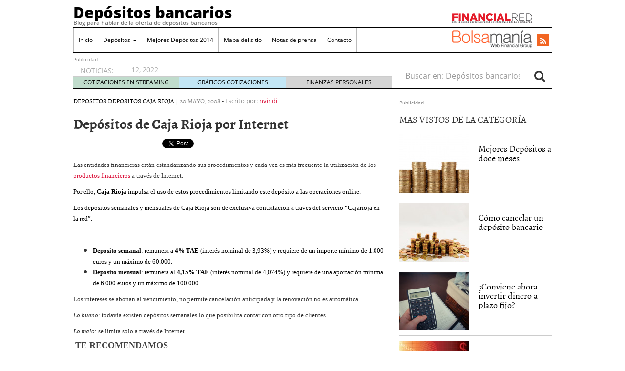

--- FILE ---
content_type: text/html; charset=UTF-8
request_url: https://www.hipotecasydepositos.com/depositos-de-caja-rioja-por-internet/
body_size: 12043
content:
<!doctype html>
<html lang="es-ES">
<head>
	<meta charset="utf-8" />
	<meta http-equiv="x-ua-compatible" content="ie=edge" />
	<meta name="viewport" content="width=device-width, initial-scale=1" />

	<title>Depósitos de Caja Rioja por Internet</title>

<!-- All in One SEO Pack 2.2.6.2 by Michael Torbert of Semper Fi Web Design[200,265] -->
<link rel="author" href="https://plus.google.com/+NVindi" />
<meta name="description" itemprop="description" content="Las entidades financieras están estandarizando sus procedimientos y cada vez es más frecuente la utilización de los productos financieros a través de" />

<meta name="keywords" itemprop="keywords" content="depositos,depositos caja rioja" />

<link rel="canonical" href="https://www.hipotecasydepositos.com/depositos-de-caja-rioja-por-internet/" />
		<script type="1b8a61e614b0a3f0634b3c70-text/javascript">
		  var _gaq = _gaq || [];
		  _gaq.push(['_setAccount', 'UA-1509886-9']);
		  _gaq.push(['_trackPageview']);
		  (function() {
		    var ga = document.createElement('script'); ga.type = 'text/javascript'; ga.async = true;
			ga.src = ('https:' == document.location.protocol ? 'https://ssl' : 'http://www') + '.google-analytics.com/ga.js';
		    var s = document.getElementsByTagName('script')[0]; s.parentNode.insertBefore(ga, s);
		  })();
		</script>
<!-- /all in one seo pack -->
		<script type="1b8a61e614b0a3f0634b3c70-text/javascript">
			window._wpemojiSettings = {"baseUrl":"https:\/\/s.w.org\/images\/core\/emoji\/72x72\/","ext":".png","source":{"concatemoji":"https:\/\/www.hipotecasydepositos.com\/wp-includes\/js\/wp-emoji-release.min.js?ver=4.2.35"}};
			!function(e,n,t){var a;function o(e){var t=n.createElement("canvas"),a=t.getContext&&t.getContext("2d");return!(!a||!a.fillText)&&(a.textBaseline="top",a.font="600 32px Arial","flag"===e?(a.fillText(String.fromCharCode(55356,56812,55356,56807),0,0),3e3<t.toDataURL().length):(a.fillText(String.fromCharCode(55357,56835),0,0),0!==a.getImageData(16,16,1,1).data[0]))}function i(e){var t=n.createElement("script");t.src=e,t.type="text/javascript",n.getElementsByTagName("head")[0].appendChild(t)}t.supports={simple:o("simple"),flag:o("flag")},t.DOMReady=!1,t.readyCallback=function(){t.DOMReady=!0},t.supports.simple&&t.supports.flag||(a=function(){t.readyCallback()},n.addEventListener?(n.addEventListener("DOMContentLoaded",a,!1),e.addEventListener("load",a,!1)):(e.attachEvent("onload",a),n.attachEvent("onreadystatechange",function(){"complete"===n.readyState&&t.readyCallback()})),(a=t.source||{}).concatemoji?i(a.concatemoji):a.wpemoji&&a.twemoji&&(i(a.twemoji),i(a.wpemoji)))}(window,document,window._wpemojiSettings);
		</script>
		<style type="text/css">
img.wp-smiley,
img.emoji {
	display: inline !important;
	border: none !important;
	box-shadow: none !important;
	height: 1em !important;
	width: 1em !important;
	margin: 0 .07em !important;
	vertical-align: -0.1em !important;
	background: none !important;
	padding: 0 !important;
}
</style>
<link rel='stylesheet' id='tfg_style-css'  href='https://www.hipotecasydepositos.com/wp-content/plugins/twitter-facebook-google-plusone-share/tfg_style.css?ver=4.2.35' type='text/css' media='all' />
<link rel='stylesheet' id='wordpress-popular-posts-css'  href='https://www.hipotecasydepositos.com/wp-content/plugins/wordpress-popular-posts/style/wpp.css?ver=3.2.2' type='text/css' media='all' />
<link rel='stylesheet' id='sage/css-css'  href='https://www.hipotecasydepositos.com/wp-content/themes/financialred/dist/styles/main.min.css?ver=3.0.20200714.14041687817050' type='text/css' media='all' />
<link rel='stylesheet' id='sage/css/overwrite-css'  href='https://www.hipotecasydepositos.com/wp-content/themes/financialred/dist/styles/overwrite.min.css?ver=3.0.20200714.14041687817050' type='text/css' media='all' />
<link rel='stylesheet' id='tt-css-css'  href='https://www.hipotecasydepositos.com/wp-content/themes/financialred/style.css?ver=1.0.0.1687817050' type='text/css' media='all' />
<script type="1b8a61e614b0a3f0634b3c70-text/javascript" src='https://www.hipotecasydepositos.com/wp-includes/js/jquery/jquery.js?ver=1.11.2'></script>
<script type="1b8a61e614b0a3f0634b3c70-text/javascript" src='https://www.hipotecasydepositos.com/wp-includes/js/jquery/jquery-migrate.min.js?ver=1.2.1'></script>
<link rel="EditURI" type="application/rsd+xml" title="RSD" href="https://www.hipotecasydepositos.com/xmlrpc.php?rsd" />
<link rel="wlwmanifest" type="application/wlwmanifest+xml" href="https://www.hipotecasydepositos.com/wp-includes/wlwmanifest.xml" /> 
<meta name="generator" content="WordPress 4.2.35" />
<link rel='shortlink' href='https://www.hipotecasydepositos.com/?p=315' />
<script type="1b8a61e614b0a3f0634b3c70-text/javascript">(function(){
    window.$vortex = window.$vortex || [];
    $vortex.push(
        function(){
            var vortexConfig = [
                {
                    type: "adserver",
                    setup: "full",
                    adUnit: "ES_FINANCIALRED/FINANZAS_PERSONALES"
                },
                {
                    type: "page",
                    keyWords: ["bolsa","portal","financiero","cotizaciones","madrid","actualidad","bursatil","noticias","cartera","recomendaciones","mercado","continuo","ibex","divisas","finanzas","mercados","depositos-bancarios","activobank","aeat","agencia-tributaria","ausbanc","autonomos","banca-pueyo","banco-herrero","banco-popular","banif","bankia","bankinter","barclaysnet","caixabank","cajagranada","cajamar","cajamurcia","cajastur","calcular-hipoteca","calculo-hipoteca","cambio-de-divisas","carreras-universitarias","ccm-activa","clausula-suelo","comunidad-de-bienes","contabilidad","cuenta-naranja","dacion-en-pago","depositos-bancarios","depositos-online","desgravar","divisas","euribor","evo-banco","finanzas","finanzas-personales","fogasa","hacienda","hipotecas","iae","inversion","iva","jubilacion-anticipada","la-caixa-particulares","letras-del-tesoro","linea-duero","loteria-navidad","noticias-economicas","oficina-directa","onlae","pastornet","prestamos","prestamos-online","prestamos-personales","prestamos-rapidos","renta-4","sabadell","sanostra","santander","secretaria-de-finanzas","simulador-hipoteca","univia","uno-e"],
                    taxonomies: ["5","5-5","1","1-1","1-6"],
                    entities: ""
                },
                {
                    type: "adSlots",
                    positions: "inter,skin,mpu,nstd,ldb,vtx,itx,sky,stck"
                },
                {
                    type: "data"
                },
		{
		    type: "cmp",
		    autoshow: true,
		    customConfig: {
		    	customCss: "https://rsrc.s3wfg.com/web/css/cmpcss/cmpinterfacecustom.css"
		    }
		}
            ];
            $vortex.setConf(vortexConfig);
        }
    );
    var vortex_script=document.createElement("script");

    vortex_script.setAttribute("async", "async");
    vortex_script.setAttribute("src", "https://vm.s3wfg.com/js/vortexloader.js?v=20201002");

    (document.body || document.head).appendChild(vortex_script);
})();
</script>				<!-- WordPress Popular Posts v3.2.2 -->
				<script type="1b8a61e614b0a3f0634b3c70-text/javascript">//<![CDATA[

					var sampling_active = 0;
					var sampling_rate   = 100;
					var do_request = false;

					if ( !sampling_active ) {
						do_request = true;
					} else {
						var num = Math.floor(Math.random() * sampling_rate) + 1;
						do_request = ( 1 === num );
					}

					if ( do_request ) {

						// Create XMLHttpRequest object and set variables
						var xhr = ( window.XMLHttpRequest )
						  ? new XMLHttpRequest()
						  : new ActiveXObject( "Microsoft.XMLHTTP" ),
						url = 'https://www.hipotecasydepositos.com/wp-admin/admin-ajax.php',
						params = 'action=update_views_ajax&token=9b1518cd45&id=315';
						// Set request method and target URL
						xhr.open( "POST", url, true );
						// Set request header
						xhr.setRequestHeader( "Content-type", "application/x-www-form-urlencoded" );
						// Hook into onreadystatechange
						xhr.onreadystatechange = function() {
							if ( 4 === xhr.readyState && 200 === xhr.status ) {
								if ( window.console && window.console.log ) {
									window.console.log( xhr.responseText );
								}
							}
						};
						// Send request
						xhr.send( params );

					}

				//]]></script>
				<!-- End WordPress Popular Posts v3.2.2 -->
				<style type="text/css" media="all">
/* <![CDATA[ */
@import url("https://www.hipotecasydepositos.com/wp-content/plugins/wp-table-reloaded/css/plugin.css?ver=1.9.4");
@import url("https://www.hipotecasydepositos.com/wp-content/plugins/wp-table-reloaded/css/tablesorter.css?ver=1.9.4");
.wp-table-reloaded {
	background-color:#CDCDCD;
	margin:10px 0px 15px 0px;
	font-size:8pt;
	width:100%;
	text-align:left;
}
.wp-table-reloaded th {
	background-color:#E6EEEE;
	border:1px solid #FFFFFF;
	padding:4px;
}
.wp-table-reloaded td {
	color:#3D3D3D;
	padding:4px;
	background-color:#FFFFFF;
	vertical-align:top;
}
.wp-table-reloaded .even td {
	background-color:#FFFFFF;
}
.wp-table-reloaded .odd td{
	background-color:#F0F0F6;
}
.wp-table-reloaded .header {
	background-image:url(https://www.hipotecasydepositos.com/wp-content/plugins/wp-table-reloaded/img/bg.gif);
	background-repeat:no-repeat;
	background-position:center right;
	cursor:pointer;
}
.wp-table-reloaded .headerSortUp {
	background-color:#8DBDD8;
	background-image:url(https://www.hipotecasydepositos.com/wp-content/plugins/wp-table-reloaded/img/asc.gif);
}

.wp-table-reloaded .headerSortDown {
	background-color:#8DBDD8;
	background-image:url(https://www.hipotecasydepositos.com/wp-content/plugins/wp-table-reloaded/img/desc.gif);
}
/* ]]> */
</style><style type="text/css">.broken_link, a.broken_link {
	text-decoration: line-through;
}</style>
		 <!-- Begin comScore Tag BMS-->
<script type="1b8a61e614b0a3f0634b3c70-text/javascript">
var _comscore = _comscore || [];
_comscore.push({ c1: "2", c2: "13280783" });
(function() {
var s = document.createElement("script"), el = document.getElementsByTagName("script")[0]; s.async = true;
s.src = (document.location.protocol == "https:" ? "https://sb" : "http://b") + ".scorecardresearch.com/beacon.js";
el.parentNode.insertBefore(s, el);
})();
</script>
<noscript>
<img src="http://b.scorecardresearch.com/p?c1=2&c2=13280783&cv=2.0&cj=1" />
</noscript>
<!-- End comScore Tag BMS-->

<!-- Begin comScore Tag WFG -->
<script type="1b8a61e614b0a3f0634b3c70-text/javascript">
var _comscore = _comscore || [];
_comscore.push({ c1: "8", c2: "13280783" ,c3: "902111111111111" });
(function() {
var s = document.createElement("script"), el = document.getElementsByTagName("script")[0]; s.async = true;
s.src = (document.location.protocol == "https:" ? "https://sb" : "http://b") + ".scorecardresearch.com/beacon.js";
el.parentNode.insertBefore(s, el);
})();
</script>
<noscript>
<img src="http://b.scorecardresearch.com/p?c1=8&c2=13280783&c3=902111111111111&c15=&cv=2.0&cj=1" />
</noscript>
<!-- End comScore Tag WFG -->
</head>

<body class="single single-post postid-315 single-format-standard depositos-de-caja-rioja-por-internet sidebar-primary">


<ins vtx-position='itx'></ins>

<ins vtx-position='inter'></ins>

<ins vtx-position='skin'></ins>

<ins vtx-position="sky" vtx-conf='{"onDemand": true,"label":"leftTower", "minWidth":"1600", "top":"60px", "relative":".content.row"}'></ins>
<ins vtx-position="sky" vtx-conf='{"onDemand": true,"label":"rightTower", "minWidth":"1600", "top":"60px","relative":".content.row"}'></ins>

<ins vtx-position='stck'></ins>

<!--[if IE]>
	<div class="alert alert-warning">
		You are using an <strong>outdated</strong> browser. Please <a href="http://browsehappy.com/">upgrade your browser</a> to improve your experience.	</div>
<![endif]-->

<div class="whole">
	<div class="brandday-left"></div>

		<header class="banner" role="banner">
	
	<nav class="navbar navbar-default nav-primary">
    <div class="container-fluid">
        <div class="navbar-header">
            <button type="button" class="navbar-toggle collapsed" data-toggle="collapse" data-target="#bs-example-navbar-collapse-1" aria-expanded="false">
                <span class="sr-only">Toggle navigation</span>
                <span class="icon-bar"></span>
                <span class="icon-bar"></span>
                <span class="icon-bar"></span>
                <span class="icon-bar"></span>
            </button>

            <div class="navbar-brand">                <a  href="https://www.hipotecasydepositos.com/">Depósitos bancarios</a>
                <p class="hidden-xs hidden-sm tagline">Blog para hablar de la oferta de depósitos bancarios</p>
            </div>
            <button id="search-trigger" class="hidden-md hidden-lg" data-toggle="collapse" data-target="#collapseSearch" aria-expanded="false" aria-controls="collapseSearch">
                <span class="fa fa-search" aria-hidden="true"></span>
            </button>

            <div class="clearfix"></div>

            <div class="collapse" id="collapseSearch">
                <div class="search-wrapp hidden-md hidden-lg">
	<form role="search" method="get" class="search-form form-inline" action="https://www.hipotecasydepositos.com/">
		<label class="sr-only">Buscar en:</label>
		<div class="input-group">
			<input type="search" value="" name="s" class="search-field form-control" placeholder="Buscar en: Depósitos bancarios" required>
			<span class="input-group-btn">
				<button id="busca" class="btn btn-default" type="submit" aria-label="Search">
					<span class="fa fa-search" aria-hidden="true"></span>
				</button>
			</span>
		</div>
	</form>
</div>            </div>
        </div>

        <div id="bs-example-navbar-collapse-1" class="navbar-collapse collapse" aria-expanded="false" style="height: 1px;">
            <ul id="menu-cabecera" class="nav navbar-nav">
                <li id="menu-item-16266" class="menu-item menu-item-type-custom menu-item-object-custom menu-item-home menu-item-16266"><a title="Inicio" href="https://www.hipotecasydepositos.com/">Inicio</a></li>
<li id="menu-item-16259" class="menu-item menu-item-type-taxonomy menu-item-object-category current-post-ancestor current-menu-parent current-post-parent menu-item-has-children menu-item-16259 dropdown"><a title="Depósitos" href="#" data-toggle="dropdown" class="dropdown-toggle" aria-haspopup="true">Depósitos <span class="caret"></span></a>
<ul role="menu" class=" dropdown-menu">
	<li id="menu-item-16267" class="menu-item menu-item-type-taxonomy menu-item-object-category menu-item-16267"><a title="Depósitos largo plazo" href="https://www.hipotecasydepositos.com/category/plazo-de-depositos/depositos-largo-plazo/">Depósitos largo plazo</a></li>
	<li id="menu-item-16268" class="menu-item menu-item-type-taxonomy menu-item-object-category menu-item-16268"><a title="Depósitos 12 meses" href="https://www.hipotecasydepositos.com/category/plazo-de-depositos/depositos-12-meses/">Depósitos 12 meses</a></li>
	<li id="menu-item-16269" class="menu-item menu-item-type-taxonomy menu-item-object-category menu-item-16269"><a title="Depósitos 6 meses" href="https://www.hipotecasydepositos.com/category/plazo-de-depositos/depositos-6-meses/">Depósitos 6 meses</a></li>
	<li id="menu-item-16270" class="menu-item menu-item-type-taxonomy menu-item-object-category menu-item-16270"><a title="Depósitos 3 meses" href="https://www.hipotecasydepositos.com/category/plazo-de-depositos/depositos-3-meses/">Depósitos 3 meses</a></li>
	<li id="menu-item-16271" class="menu-item menu-item-type-taxonomy menu-item-object-category menu-item-16271"><a title="Depósitos estructurados" href="https://www.hipotecasydepositos.com/category/plazo-de-depositos/depositos-estructurados/">Depósitos estructurados</a></li>
</ul>
</li>
<li id="menu-item-19988" class="menu-item menu-item-type-taxonomy menu-item-object-category menu-item-19988"><a title="Mejores Depósitos 2014" href="https://www.hipotecasydepositos.com/category/plazo-de-depositos/mejores-depositos-2014/">Mejores Depósitos 2014</a></li>
<li id="menu-item-19974" class="menu-item menu-item-type-post_type menu-item-object-page menu-item-19974"><a title="Mapa del sitio" href="https://www.hipotecasydepositos.com/mapa-del-sitio/">Mapa del sitio</a></li>
<li id="menu-item-25997" class="menu-item menu-item-type-post_type menu-item-object-page menu-item-25997"><a title="Notas de prensa" href="https://www.hipotecasydepositos.com/notas-de-prensa/">Notas de prensa</a></li>
<li id="menu-item-19981" class="menu-item menu-item-type-custom menu-item-object-custom menu-item-19981"><a title="Contacto" rel="nofollow" href="http://financialred.com/contacto">Contacto</a></li>
            </ul>

            <ul class="nav navbar-nav navbar-right menu-logos-fixed">
	<li id="frbar"><a href="http://financialred.com/" target="_blank" rel="nofollow"><span class="sprite sprite-Logo-FR-30"></span></a></li>
	<li id="bmbar"><a href="http://bolsamania.com/" target="_blank" rel="nofollow"><span class="sprite sprite-Logo-bm-30"></span></a></li>
</ul>
<ul class="nav navbar-nav navbar-right menu-social">
	<li class="sprite sprite-bm-fr-mobile-300px hidden-md hidden-lg"></li>
	<li id="wrap-fr-logotipo"><a id="frlogotipo" href="http://financialred.com/" target="_blank" rel="nofollow"><span class="sprite sprite-FR-negro-164px hidden-xs hidden-sm"></span></a></li>
	<li id="wrap-bsm-logotipo"><a id="bsmlogotipo" href="http://bolsamania.com/" target="_blank" rel="nofollow"><span class="sprite sprite-Logo-bm-para-fr hidden-xs hidden-sm"></span></a></li>
	<li class="redes rss"><a href="https://www.hipotecasydepositos.com/feed/" target="_blank" title="Rss"><span class="fa fa-rss"></span></a></li>
					</ul>
            <form id="busqueda-fixed" class="navbar-form navbar-right search-form form-inline" role="search" method="get" action="https://www.hipotecasydepositos.com/">
	<label class="sr-only">Buscar en:</label>
	<div class="form-group">
		<input type="search" value="" name="s" class="search-field form-control" placeholder="Buscar en: Depósitos bancarios" required>
	</div>
	<button id="busca" class="btn btn-default" type="submit" aria-label="Search">
		<span class="fa fa-search" aria-hidden="true"></span>
	</button>
</form>        </div>
    </div><!-- /.container-fluid -->
</nav>
	<nav id="nav-news" class="navbar navbar-default">

	
<div><span style='font-size: 10px; color: dimgrey;'>Publicidad</span><ins vtx-position='ldb'></ins></div>
    
	<div class="container-fluid hidden-xs hidden-sm">
		<ul class="nav navbar-nav navbar-left post-news">
			                <li>NOTICIAS:</li>

                <ul class="header-noticias">
																	<li><a href="https://www.hipotecasydepositos.com/reformas-del-hogar-que-deben-desgravarse/" title="Reformas del hogar que deben desgravarse">Reformas del hogar que deben desgravarse</a> <span>febrero 18, 2023</span></li>
																	<li><a href="https://www.hipotecasydepositos.com/que-ocurre-si-se-deja-de-pagar-el-ibi/" title="Qué ocurre si se deja de pagar el IBI">Qué ocurre si se deja de pagar el IBI</a> <span>febrero 12, 2023</span></li>
																	<li><a href="https://www.hipotecasydepositos.com/informacion-a-tener-en-cuenta-sobre-el-contrato-de-exclusividad/" title="Información a tener en cuenta sobre el contrato de exclusividad">Información a tener en cuenta sobre el contrato de exclusividad</a> <span>febrero 4, 2023</span></li>
																	<li><a href="https://www.hipotecasydepositos.com/que-son-los-mercados-de-capitales-inmobiliarios-y-por-que-te-interesa-conocerlos/" title="¿Qué son los mercados de capitales inmobiliarios y por qué te interesa conocerlos?">¿Qué son los mercados de capitales inmobiliarios y por qué te interesa conocerlos?</a> <span>noviembre 17, 2022</span></li>
																	<li><a href="https://www.hipotecasydepositos.com/que-son-las-hipotecas-portatiles-que-existen-en-otros-paises/" title="¿Qué son las hipotecas portátiles que existen en otros países?">¿Qué son las hipotecas portátiles que existen en otros países?</a> <span>noviembre 12, 2022</span></li>
									</ul>
			
			<ul class="post-nav-links hidden-xs hidden-sm">
				<li><a href="https://cotizaciones.bolsamania.com/financialred/" target="_blank" rel="nofollow">COTIZACIONES EN STREAMING</a></li>
				<li><a href="https://www.onlinecharts.co/" target="_blank" rel="nofollow">GRÁFICOS COTIZACIONES</a></li>
				<li><a href="https://www.finanzzas.com/" target="_blank" rel="nofollow">FINANZAS PERSONALES</a></li>
			</ul>
		</ul>

		<form class="navbar-form navbar-right search-form form-inline hidden-xs hidden-sm" role="search" method="get" action="https://www.hipotecasydepositos.com/">
	<label class="sr-only">Buscar en:</label>
	<div class="form-group">
		<input type="search" value="" name="s" class="search-field form-control" placeholder="Buscar en: Depósitos bancarios" required>
	</div>
	<button id="busca" class="btn btn-default" type="submit" aria-label="Search">
		<span class="fa fa-search" aria-hidden="true"></span>
	</button>
</form>	</div><!-- /.container-fluid -->
</nav>

	<div class="well well-sm hidden-md hidden-lg">
		<span class="sprite sprite-bm-fr-mobile-300px hidden-md hidden-lg"></span>
	</div>

	<div class="share-movil none">
		<div class="inner-social">
			<ul class="nav navbar-nav navbar-right menu-social">
	<li class="redes rss"><a href="https://www.hipotecasydepositos.com/feed/" target="_blank" title="Rss"><span class="fa fa-rss"></span></a></li>
					</ul>
		</div>
	</div>
</header>

	<div class="wrap container" role="document">
		<div class="content row">
			<main class="main">
						
	<article id="post-id-315" class="post-315 post type-post status-publish format-standard hentry category-depositos category-depositos-caja-rioja tag-activobank tag-aeat tag-agencia-tributaria tag-ausbanc tag-autonomos tag-banca-pueyo tag-banco-herrero tag-banco-popular tag-banif tag-bankia tag-bankinter tag-barclaysnet tag-caixabank tag-cajagranada tag-cajamar tag-cajamurcia tag-cajastur tag-calcular-hipoteca tag-calculo-hipoteca tag-cambio-de-divisas tag-carreras-universitarias tag-ccm-activa tag-clausula-suelo tag-comunidad-de-bienes tag-contabilidad tag-cuenta-naranja tag-dacion-en-pago tag-depositos-bancarios tag-depositos-online tag-desgravar tag-divisas tag-euribor tag-evo-banco tag-finanzas tag-finanzas-personales tag-fogasa tag-hacienda tag-hipotecas tag-iae tag-inversion tag-iva tag-jubilacion-anticipada tag-la-caixa-particulares tag-letras-del-tesoro tag-linea-duero tag-loteria-navidad tag-noticias-economicas tag-oficina-directa tag-onlae tag-pastornet tag-prestamos tag-prestamos-online tag-prestamos-personales tag-prestamos-rapidos tag-renta-4 tag-sabadell tag-sanostra tag-santander tag-secretaria-de-finanzas tag-simulador-hipoteca tag-univia tag-uno-e">
		
		<header>
			<div class="entry-metas">
	<ul class="post-categories">
	<li><a href="https://www.hipotecasydepositos.com/category/depositos/" rel="category tag">Depositos</a></li>
	<li><a href="https://www.hipotecasydepositos.com/category/depositos/depositos-caja-rioja/" rel="category tag">Depositos Caja Rioja</a></li></ul>	|
	<time class="updated" datetime="2008-05-20T00:06:33+00:00">20 mayo, 2008</time>
	-
	<span class="written">Escrito por:</span> <a class="byline author vcard" href="https://www.hipotecasydepositos.com/author/norberto/" rel="author" class="fn">nvindi</a>

	<div class="clearfix"></div>
</div>
			<h1 class="entry-title">Depósitos de Caja Rioja por Internet</h1>
		</header>

		<div class="entry-content">
			<div class="bottomcontainerBox" style="">
			<div style="float:left; width:112px;padding-right:10px; margin:4px 4px 4px 4px;height:30px;">
			<iframe src="https://www.facebook.com/plugins/like.php?href=https%3A%2F%2Fwww.hipotecasydepositos.com%2Fdepositos-de-caja-rioja-por-internet%2F&amp;layout=button_count&amp;show_faces=false&amp;width=112&amp;action=like&amp;font=verdana&amp;colorscheme=light&amp;height=21" scrolling="no" frameborder="0" allowTransparency="true" style="border:none; overflow:hidden; width:112px; height:21px;"></iframe></div>
			<div style="float:left; width:50px;padding-right:10px; margin:4px 4px 4px 4px;height:30px;">
			<g:plusone size="medium" href="https://www.hipotecasydepositos.com/depositos-de-caja-rioja-por-internet/"></g:plusone>
			</div>
			<div style="float:left; width:75px;padding-right:10px; margin:4px 4px 4px 4px;height:30px;">
			<a href="https://twitter.com/share" class="twitter-share-button" data-url="https://www.hipotecasydepositos.com/depositos-de-caja-rioja-por-internet/"  data-text="Depósitos de Caja Rioja por Internet" data-count="horizontal"></a>
			</div><div style="float:left; width:50px;padding-right:10px; margin:4px 4px 4px 4px;height:30px;"><script type="in/share" data-url="https://www.hipotecasydepositos.com/depositos-de-caja-rioja-por-internet/" data-counter="right"></script></div>			
			</div><div style="clear:both"></div><div style="padding-bottom:4px;"></div><div></div>
<p><span style="font-size: 10pt; font-family: Georgia"></p>
<p style="text-align: center;">
<p><span style="font-size: 10pt; font-family: Georgia">Las entidades financieras están estandarizando sus procedimientos y cada vez es más frecuente la utilización de los <a href="https://www.hipotecasydepositos.com/hipoteca-joven-de-la-rioja/">productos financieros </a>a través de Internet.</span></p>
<p><span style="font-size: 10pt; color: black; font-family: Georgia">Por ello, <strong>Caja Rioja</strong> impulsa el uso de estos procedimientos limitando este depósito a las operaciones online.</span></p>
<p><span style="font-size: 10pt; color: black; font-family: Georgia"><span style="font-size: 10pt; color: black; font-family: Georgia">Los depósitos semanales y mensuales de Caja Rioja son de exclusiva contratación a través del servicio “Cajarioja en la red”.</span><span style="font-size: 10pt; color: black; font-family: Georgia"> </span></span></p>
<p> </p>
<p></span></p>
<ul>
<li>
<p class="MsoNormal" style="margin: 0cm 0cm 0pt"><span style="font-size: 10pt; color: black; font-family: Georgia"><strong>Deposito semanal</strong>: remunera a <strong>4% TAE</strong> (interés nominal de 3,93%) y requiere de un importe mínimo de 1.000 euros y un máximo de 60.000.</span></p>
</li>
<li>
<p class="MsoNormal" style="margin: 0cm 0cm 0pt"><span style="font-size: 10pt; color: black; font-family: Georgia"><strong>Deposito mensual</strong>: remunera al <strong>4,15% TAE</strong> (interés nominal de 4,074%) y requiere de una aportación mínima de 6.000 euros y un máximo de 100.000.</span></p>
</li>
</ul>
<p><span style="font-size: 10pt; font-family: Georgia"><span style="font-size: 10pt; font-family: Georgia">Los intereses se abonan al vencimiento, no permite cancelación anticipada y la renovación no es automática.</span></span></p>
<p><span style="font-size: 10pt; font-family: Georgia"></span><span style="font-size: 10pt; font-family: Georgia"><span style="font-size: 10pt; font-family: Georgia"><span><em>Lo bueno</em>: todavía existen depósitos semanales lo que posibilita contar con otro tipo de clientes.</span></span></span></p>
<p><span style="font-size: 10pt; font-family: Georgia"><span style="font-size: 10pt; font-family: Georgia"></span></span><span style="font-size: 10pt; font-family: Georgia"><strong><span style="font-weight: normal; font-size: 10pt; font-family: Georgia"><em>Lo malo</em>: se limita</span></strong><strong><span style="font-size: 10pt; font-family: Georgia"> </span></strong><span style="font-size: 10pt; font-family: Georgia">solo a través de Internet.</span></span></p>
<!-- Financialred.com/nativodesktop --><div class="addoor-widget" id="addoor-widget-2241"></div><script type="1b8a61e614b0a3f0634b3c70-text/javascript" src="//pubtags.addoor.net/lib/contags/contags.js"></script><div class='yarpp yarpp-related yarpp-related-website yarpp-template-list'>
<!-- YARPP List -->
<h3>Related posts:</h3><ol>
<li><a href="https://www.hipotecasydepositos.com/181/" rel="bookmark" title="Caja España lanza el &#8216;Depósito Serenidad&#8217;  y mantiene sus depósitos vía Internet">Caja España lanza el &#8216;Depósito Serenidad&#8217;  y mantiene sus depósitos vía Internet </a></li>
<li><a href="https://www.hipotecasydepositos.com/deposito-ctnet-6-de-caixaterrassa/" rel="bookmark" title="Depósito ctnet 6 de Caixaterrassa">Depósito ctnet 6 de Caixaterrassa </a></li>
<li><a href="https://www.hipotecasydepositos.com/181-2/" rel="bookmark" title="Caja España lanza el &#039;Depósito Serenidad&#039;  y mantiene sus depósitos vía Internet">Caja España lanza el &#039;Depósito Serenidad&#039;  y mantiene sus depósitos vía Internet </a></li>
<li><a href="https://www.hipotecasydepositos.com/deposito-5x5-de-caja-madrid/" rel="bookmark" title="Deposito 5&#215;5 de Caja Madrid">Deposito 5&#215;5 de Caja Madrid </a></li>
</ol>
</div>
		</div>

		<div class="autor-post-info">
			<h2 class="well well-sm">Autor</h2>
<div class="media">
	<div class="pull-left"><img alt='' src='https://1.gravatar.com/avatar/174123c64892b032e09c7ef11e7c8f70?s=70&#038;d=mm&#038;r=g' srcset='https://1.gravatar.com/avatar/174123c64892b032e09c7ef11e7c8f70?s=140&amp;d=mm&amp;r=g 2x' class='media-object avatar-70 photo' height='70' width='70' /></div>
	<div class="media-body">
		<h3 class="media-heading">nvindi</h3>
			</div>
</div>
		</div>

		
<div><span style='font-size: 10px; color: dimgrey;'>Publicidad</span><ins vtx-position='text'></ins></div>

		<footer class="posts-relacionados">
							      <h2 class="well well-sm">
        Artículos relacionados      </h2>
      <div class="last-news">
                  <div>
            <div class="car-img"><img width="450" height="250" src="https://www.hipotecasydepositos.com/wp-content/dosconcinco111-450x250.jpg" class="attachment-w450h250" alt="dosconcinco111" /></div>
            <h3 class="entry-title"><a href="https://www.hipotecasydepositos.com/deposito-ruralvia/">Depósito Ruralvía</a></h3>
            <p class="byline author vcard"><time class="updated" datetime="2010-04-18T19:08:08+00:00">18 abril, 2010</time> | <a href="https://www.hipotecasydepositos.com/author/norberto/" rel="author" class="fn">nvindi</a></p>
          </div>
                  <div>
            <div class="car-img"><img src="https://www.hipotecasydepositos.com/wp-content/themes/financialred/dist/images/imagen-articulo-450.jpg" width="450" height="250" alt="Imagen del artículo" class="size-w450h250"></div>
            <h3 class="entry-title"><a href="https://www.hipotecasydepositos.com/on-hipoteca-plus-de-caixa-galicia-a-euribor-034/">On Hipoteca Plus de Caixa...</a></h3>
            <p class="byline author vcard"><time class="updated" datetime="2008-05-03T00:47:21+00:00">3 mayo, 2008</time> | <a href="https://www.hipotecasydepositos.com/author/norberto/" rel="author" class="fn">nvindi</a></p>
          </div>
                  <div>
            <div class="car-img"><img src="https://www.hipotecasydepositos.com/wp-content/themes/financialred/dist/images/imagen-articulo-450.jpg" width="450" height="250" alt="Imagen del artículo" class="size-w450h250"></div>
            <h3 class="entry-title"><a href="https://www.hipotecasydepositos.com/60/">Libre competencia: 19 bancos y...</a></h3>
            <p class="byline author vcard"><time class="updated" datetime="2007-12-15T00:53:14+00:00">15 diciembre, 2007</time> | <a href="https://www.hipotecasydepositos.com/author/norberto/" rel="author" class="fn">nvindi</a></p>
          </div>
                  <div>
            <div class="car-img"><img src="https://www.hipotecasydepositos.com/wp-content/themes/financialred/dist/images/imagen-articulo-450.jpg" width="450" height="250" alt="Imagen del artículo" class="size-w450h250"></div>
            <h3 class="entry-title"><a href="https://www.hipotecasydepositos.com/euribor-marzo-en-459-y-encarece-las-hipotecas-500-euros-al-ano/">Euribor: marzo en 4,59% y...</a></h3>
            <p class="byline author vcard"><time class="updated" datetime="2008-04-01T00:40:29+00:00">1 abril, 2008</time> | <a href="https://www.hipotecasydepositos.com/author/norberto/" rel="author" class="fn">nvindi</a></p>
          </div>
                  <div>
            <div class="car-img"><img width="450" height="250" src="https://www.hipotecasydepositos.com/wp-content/combinado-doble-acierto-450x250.jpg" class="attachment-w450h250" alt="combinado doble acierto" /></div>
            <h3 class="entry-title"><a href="https://www.hipotecasydepositos.com/combinado-doble-acierto-de-banco-popular/">Combinado Doble Acierto de Banco...</a></h3>
            <p class="byline author vcard"><time class="updated" datetime="2011-12-09T15:51:38+00:00">9 diciembre, 2011</time> | <a href="https://www.hipotecasydepositos.com/author/norberto/" rel="author" class="fn">nvindi</a></p>
          </div>
                  <div>
            <div class="car-img"><img src="https://www.hipotecasydepositos.com/wp-content/themes/financialred/dist/images/imagen-articulo-450.jpg" width="450" height="250" alt="Imagen del artículo" class="size-w450h250"></div>
            <h3 class="entry-title"><a href="https://www.hipotecasydepositos.com/%c2%bfdonde-puedo-reclamar-defensor-del-cliente-y-servicio-de-reclamaciones-del-banco-de-espana/">¿Dónde puedo reclamar? Defensor del...</a></h3>
            <p class="byline author vcard"><time class="updated" datetime="2007-06-20T10:11:12+00:00">20 junio, 2007</time> | <a href="https://www.hipotecasydepositos.com/author/norberto/" rel="author" class="fn">nvindi</a></p>
          </div>
              </div>
    
					</footer>

		
<section id="comments" class="comments">
	
	
	</section>

	</article>
			</main><!-- /.main -->

							<aside class="sidebar">
						
				<div class="widget">
			
<div><span style='font-size: 10px; color: dimgrey;'>Publicidad</span><ins vtx-position='mpu'></ins></div>
		</div>
	
	    <section class="widget widget-popular-posts-by-cat clearfix">
        <h3>MAS VISTOS DE LA CATEGORÍA</h3>

                    
            <article class="clearfix post-327 post type-post status-publish format-standard has-post-thumbnail hentry category-depositos tag-depositos tag-depositos-bancarios">
	<header class="media">
		<div class="media-left pull-left">
			<a href="https://www.hipotecasydepositos.com/mejores-depositos-a-doce-meses/" title="Mejores Depósitos a doce meses"><img width="142" height="120" src="https://www.hipotecasydepositos.com/wp-content/DEPOSITOS-A-UN-AÑO-142x120.jpg" class="media-object size-w142h120 wp-post-image" alt="DEPOSITOS A UN AÑO" /></a>
		</div>
		<div class="media-body">
			<h4 class="entry-title media-heading"><a href="https://www.hipotecasydepositos.com/mejores-depositos-a-doce-meses/">Mejores Depósitos a doce meses</a></h4>
		</div>
	</header>
</article>
                    
            <article class="clearfix post-17584 post type-post status-publish format-standard has-post-thumbnail hentry category-depositos">
	<header class="media">
		<div class="media-left pull-left">
			<a href="https://www.hipotecasydepositos.com/como-cancelar-un-deposito-bancario/" title="Cómo cancelar un depósito bancario"><img width="142" height="120" src="https://www.hipotecasydepositos.com/wp-content/COMO-SON-LOS-DEPOSITOS-A-18-MESES-142x120.jpg" class="media-object size-w142h120 wp-post-image" alt="COMO SON LOS DEPOSITOS A 18 MESES" /></a>
		</div>
		<div class="media-body">
			<h4 class="entry-title media-heading"><a href="https://www.hipotecasydepositos.com/como-cancelar-un-deposito-bancario/">Cómo cancelar un depósito bancario</a></h4>
		</div>
	</header>
</article>
                    
            <article class="clearfix post-16796 post type-post status-publish format-standard hentry category-depositos">
	<header class="media">
		<div class="media-left pull-left">
			<a href="https://www.hipotecasydepositos.com/conviene-invertir-dinero-a-plazo-fijo/" title="¿Conviene ahora invertir dinero a plazo fijo?"><img width="142" height="120" src="https://www.hipotecasydepositos.com/wp-content/INVERTIR-EN-DEPOSITOS-A-PLAZO-FIJO-142x120.jpg" class="attachment-w142h120" alt="INVERTIR EN DEPOSITOS A PLAZO FIJO" /></a>
		</div>
		<div class="media-body">
			<h4 class="entry-title media-heading"><a href="https://www.hipotecasydepositos.com/conviene-invertir-dinero-a-plazo-fijo/">¿Conviene ahora invertir dinero a plazo fijo?</a></h4>
		</div>
	</header>
</article>
                    
            <article class="clearfix post-16854 post type-post status-publish format-standard hentry category-depositos category-mejores-depositos-2013">
	<header class="media">
		<div class="media-left pull-left">
			<a href="https://www.hipotecasydepositos.com/ventajas-y-desventajas-de-los-depositos-bancarios/" title="Ventajas y desventajas de los depósitos bancarios"><img src="https://www.hipotecasydepositos.com/wp-content/themes/financialred/dist/images/imagen-articulo-142.jpg" width="142" height="120" alt="Imagen del artículo" class="size-w142h120"></a>
		</div>
		<div class="media-body">
			<h4 class="entry-title media-heading"><a href="https://www.hipotecasydepositos.com/ventajas-y-desventajas-de-los-depositos-bancarios/">Ventajas y desventajas de los depósitos bancarios</a></h4>
		</div>
	</header>
</article>
                    
            <article class="clearfix post-17177 post type-post status-publish format-standard hentry category-depositos category-depositos-banco-santander">
	<header class="media">
		<div class="media-left pull-left">
			<a href="https://www.hipotecasydepositos.com/depositos-banco-santander-2013/" title="Depósitos Banco Santander 2013"><img src="https://www.hipotecasydepositos.com/wp-content/themes/financialred/dist/images/imagen-articulo-142.jpg" width="142" height="120" alt="Imagen del artículo" class="size-w142h120"></a>
		</div>
		<div class="media-body">
			<h4 class="entry-title media-heading"><a href="https://www.hipotecasydepositos.com/depositos-banco-santander-2013/">Depósitos Banco Santander 2013</a></h4>
		</div>
	</header>
</article>
            </section>

	<section class="widget widget-cse-search">
	<h3 class="widget-title">Buscar en todo FINANCIALRED con Google</h3>

	<div class="textwidget">
		<form action="https://financialred.com/buscador-de-financialred" id="cse-search-box">
			<div>
				<input type="hidden" name="cx" value="partner-pub-8251712915994726:8527040188">
				<input type="hidden" name="cof" value="FORID:10">
				<input type="hidden" name="ie" value="UTF-8">
				<input class="cse-search-text" type="text" name="q" />
				<input class="cse-search-btn" type="submit" name="sa" value="Buscar">
			</div>
		</form>
	</div>
</section>

				<div class="widget">
			
<div><span style='font-size: 10px; color: dimgrey;'>Publicidad</span><ins vtx-position='mpu'></ins></div>
		</div>
	
	
	
	
	



	<section class="widget widget-top-5 clearfix">
		<h3>TOP 5 ARTÍCULOS</h3>

					
			<article class="clearfix post-327 post type-post status-publish format-standard has-post-thumbnail hentry category-depositos tag-depositos tag-depositos-bancarios">
	<header class="media">
		<div class="media-left pull-left">
			<a href="https://www.hipotecasydepositos.com/mejores-depositos-a-doce-meses/" title="Mejores Depósitos a doce meses"><img width="142" height="120" src="https://www.hipotecasydepositos.com/wp-content/DEPOSITOS-A-UN-AÑO-142x120.jpg" class="media-object size-w142h120 wp-post-image" alt="DEPOSITOS A UN AÑO" /></a>
		</div>
		<div class="media-body">
			<h4 class="entry-title media-heading"><a href="https://www.hipotecasydepositos.com/mejores-depositos-a-doce-meses/">Mejores Depósitos a doce meses</a></h4>
		</div>
	</header>
</article>
					
			<article class="clearfix post-44 post type-post status-publish format-standard hentry category-hipotecas tag-euribor tag-sistema-aleman tag-sistema-de-amortizacion-de-hipotecas tag-sistema-frances">
	<header class="media">
		<div class="media-left pull-left">
			<a href="https://www.hipotecasydepositos.com/sistema-de-amortizacion-frances-vs-aleman/" title="Sistema de amortización de hipotecas: sistema Frances vs Alemán"><img width="142" height="120" src="https://www.hipotecasydepositos.com/wp-content/SISTEMA-DE-AMORTIZACION-DE-HIPOTECAS-142x120.jpg" class="attachment-w142h120" alt="SISTEMA DE AMORTIZACION DE HIPOTECAS" /></a>
		</div>
		<div class="media-body">
			<h4 class="entry-title media-heading"><a href="https://www.hipotecasydepositos.com/sistema-de-amortizacion-frances-vs-aleman/">Sistema de amortización de hipotecas: sistema Frances vs...</a></h4>
		</div>
	</header>
</article>
					
			<article class="clearfix post-7405 post type-post status-publish format-standard hentry category-hipotecas tag-calcular-hipoteca tag-hipotecas tag-novacion-hipoteca tag-subrogacion-hipoteca">
	<header class="media">
		<div class="media-left pull-left">
			<a href="https://www.hipotecasydepositos.com/novacion-y-subrogacion-de-prestamos-hipotecarios/" title="Todo lo que debes saber sobre Novación y subrogación de préstamos hipotecarios"><img width="142" height="120" src="https://www.hipotecasydepositos.com/wp-content/con_novacion-142x120.jpg" class="attachment-w142h120" alt="hipoteca" /></a>
		</div>
		<div class="media-body">
			<h4 class="entry-title media-heading"><a href="https://www.hipotecasydepositos.com/novacion-y-subrogacion-de-prestamos-hipotecarios/">Todo lo que debes saber sobre Novación y...</a></h4>
		</div>
	</header>
</article>
					
			<article class="clearfix post-333 post type-post status-publish format-standard has-post-thumbnail hentry category-depositos-6-meses category-rankings tag-depositos tag-depositos-6-meses tag-depositos-online">
	<header class="media">
		<div class="media-left pull-left">
			<a href="https://www.hipotecasydepositos.com/mejores-depositos-a-6-meses/" title="Mejores depósitos a 6 meses"><img width="142" height="120" src="https://www.hipotecasydepositos.com/wp-content/CONTRATAR-DEPOSITOS-A-6-MESES-142x120.jpg" class="media-object size-w142h120 wp-post-image" alt="CONTRATAR DEPOSITOS A 6 MESES" /></a>
		</div>
		<div class="media-body">
			<h4 class="entry-title media-heading"><a href="https://www.hipotecasydepositos.com/mejores-depositos-a-6-meses/">Mejores depósitos a 6 meses</a></h4>
		</div>
	</header>
</article>
					
			<article class="clearfix post-17584 post type-post status-publish format-standard has-post-thumbnail hentry category-depositos">
	<header class="media">
		<div class="media-left pull-left">
			<a href="https://www.hipotecasydepositos.com/como-cancelar-un-deposito-bancario/" title="Cómo cancelar un depósito bancario"><img width="142" height="120" src="https://www.hipotecasydepositos.com/wp-content/COMO-SON-LOS-DEPOSITOS-A-18-MESES-142x120.jpg" class="media-object size-w142h120 wp-post-image" alt="COMO SON LOS DEPOSITOS A 18 MESES" /></a>
		</div>
		<div class="media-body">
			<h4 class="entry-title media-heading"><a href="https://www.hipotecasydepositos.com/como-cancelar-un-deposito-bancario/">Cómo cancelar un depósito bancario</a></h4>
		</div>
	</header>
</article>
		
		
	</section>


				<div class="widget">
			
<div><span style='font-size: 10px; color: dimgrey;'>Publicidad</span><ins vtx-position='mpu'></ins></div>
		</div>
	
	
		    <div class="widget">
	        
<div 
    id="ajax-template-http://www.bolsamania.com/static_html/ajax/module/16" 
    class="publicity-ajax" 
    url-call="1">
</div>	    </div>
	

	
	
	
		    <div class="widget">
	        
<div 
    id="ajax-template-http://www.bolsamania.com/static_html/ajax/module/2491" 
    class="publicity-ajax" 
    url-call="1">
</div>	    </div>
	



	

	


	
	<section class="widget widget-links-externos">
	<ul class="hidden-xs hidden-sm">
		<li><a href="http://cotizaciones.me/" target="_blank" rel="nofollow"><span class="sprite sprite-grafica"></span><span class="text-link">COTIZACIONES EN STREAMING</span></a></li>
		<li><a href="http://www.onlinecharts.co/" target="_blank" rel="nofollow"><span class="sprite sprite-realtime"></span><span class="text-link">GRÁFICOS COTIZACIONES</span></a></li>
	</ul>
</section>

<div class="clearfix"></div>
				</aside>
					</div><!-- /.content -->

		<div class="content row">
					</div>
	</div><!-- /.wrap -->

		<footer class="content-info">

	
<div><span style='font-size: 10px; color: dimgrey;'>Publicidad</span><ins vtx-position='ldb'></ins></div>

	<div class="container">
		<div class="row">
			<div class="col-xs-12">
				<p class="footer-logo-top"><span class="sprite sprite-FR-blanco-194px"></span> España</p>
			</div>
		</div>

		<div class="row">
			<div class="col-md-4 columna-footer hidden-xs hidden-sm">
				<h4>Productos Financieros</h4>

				<div class="bloque-favicons">
					<p><a href="https://www.ipcblog.es/" rel="nofollow" target="_blank"><span class="sprite sprite-faviconipc"></span> IPC</a></p>
					<p><a href="https://www.todoproductosfinancieros.com/" rel="nofollow" target="_blank"><span class="sprite sprite-tpf"></span> Productos Financieros</a></p>
					<p><a href="https://www.hipotecasydepositos.com/" rel="nofollow" target="_blank"><span class="sprite sprite-hipotecas"></span> Depósitos</a></p>
					<p><a href="https://www.fondoscotizados.com/" rel="nofollow" target="_blank"><span class="sprite sprite-fondos"></span> Fondos Cotizados</a></p>
					<p><a href="https://www.todofondosdeinversion.com/" rel="nofollow" target="_blank"><span class="sprite sprite-todofondos"></span> Fondos de Inversión</a></p>
					<p><a href="https://www.bolsamania.com/mejorescreditos/" rel="nofollow" target="_blank"><span class="sprite sprite-faviconCreditos"></span> Créditos</a></p>
					<p><a href="https://www.bolsamania.com/mejoresprestamos/" rel="nofollow" target="_blank"><span class="sprite sprite-faviconMejoresPrestamos"></span> Préstamos</a></p>
					<p><a href="https://www.segurosyseguros.es/" rel="nofollow" target="_blank"><span class="sprite sprite-faviconseguros"></span> Seguros</a></p>
					<p><a href="https://www.mejorestarjetasdecredito.es/" rel="nofollow" target="_blank"><span class="sprite sprite-faviconTarjetas"></span> Tarjetas de Crédito</a></p>
					<p><a href="https://www.mejorescuentascorrientes.com/" rel="nofollow" target="_blank"><span class="sprite sprite-faviconmejorescuentas"></span> Cuentas Corrientes</a></p>
					<p><a href="https://www.mejoresdepositos.es/" rel="nofollow" target="_blank"><span class="sprite sprite-faviconmejoresdepositos"></span> Mejores Depósitos</a></p>
				</div>
			</div><!-- /.columna-footer -->

			<div class="col-md-4 columna-footer hidden-xs hidden-sm">
				<h4>Canal Economía</h4>

				<div class="bloque-favicons">
					<p><a href="https://www.finanzzas.com/" rel="nofollow" target="_blank"><span class="sprite sprite-icofinanzzas"></span> Noticias Economía</a></p>
					<p><a href="https://www.bolsamania.com/buscartrabajo/" rel="nofollow" target="_blank"><span class="sprite sprite-faviconComoAhorrar"></span> Buscar Trabajo</a></p>
					<p><a href="https://www.irph.org/" rel="nofollow" target="_blank"><span class="sprite sprite-faviconComoAhorrar"></span> Vivienda</a></p>
					<p><a href="https://www.bolsamania.com/declaracion-impuestos-renta/" rel="nofollow" target="_blank"><span class="sprite sprite-icoRenta"></span> Declaración de la Renta</a></p>
					<p><a href="https://www.loswarrants.com/" rel="nofollow" target="_blank"><span class="sprite sprite-favwarants"></span> Warrants</a></p>
					<p><a href="https://www.comoahorrardinero.com/" rel="nofollow" target="_blank"><span class="sprite sprite-faviconComoAhorrar"></span> Cómo Ahorrar Dinero</a></p>
					<p><a href="https://www.cambioeurodolar.com/" rel="nofollow" target="_blank"><span class="sprite sprite-faviconComoAhorrar"></span> Cambio Euro Dolar</a></p>
				</div>

				<h4>Canal Internacional</h4>

				<div class="bloque-favicons">
					<p><a href="https://www.lasmateriasprimas.com/" rel="nofollow" target="_blank"><span class="sprite sprite-favlasmaterias"></span> Materias Primas</a></p>
					<p><a href="https://www.forexblog.es/" rel="nofollow" target="_blank"><span class="sprite sprite-faviconforex"></span> Forex</a></p>
				</div>
			</div><!-- /.columna-footer -->

			<div class="col-md-4 columna-footer hidden-xs hidden-sm">
				<h4>Canal Innovación Financiera</h4>

				<div class="bloque-favicons">
					<p><a href="https://www.finanzas20.com/" rel="nofollow" target="_blank"><span class="sprite sprite-finanzas2-0"></span> Finanzas 2.0</a></p>
				</div>

				<h4>Media</h4>

				<div class="bloque-favicons">
					<p><a href="https://www.radiodefinanzas.com/" rel="nofollow" target="_blank"><span class="sprite sprite-radio"></span> Radio de Finanzas</a></p>
				</div>
			</div><!-- /.columna-footer -->
		</div><!-- /.row -->
	</div><!-- /.container -->

	<div class="container inferior">
		<hr>
		<div class="row">
			<div class="col-md-6">
                <p><a href="https://financialred.com/quienes-somos/condiciones-de-uso-de-los-contenidos/" target="_blank">Condiciones de uso</a> | <a href="https://financialred.com/quienes-somos/exclusion-de-garantias-y-responsabilidad-condiciones-de-uso/" target="_blank">Responsabilidad</a></p>
				<p>&copy;2023 FinancialRed. Todos los derechos reservados.</p>
			</div>

			<div class="hidden-xs hidden-sm col-md-4">
				<p class="footer-logo-bottom"><a href="https://financialred.com/" target="_blank" rel="nofollow"><span class="sprite sprite-FR-blanco-copia-291px"></span></a></p>
			</div>

			<div class="hidden-xs hidden-sm col-md-2">
				<p class="footer-logo-bottom"><a href="https://www.bolsamania.com/" target="_blank" rel="nofollow"><span class="sprite sprite-bolsamania_logo-banco"></span></a></p>
			</div>
		</div>
	</div>
</footer>

	<link rel='stylesheet' id='yarppRelatedCss-css'  href='https://www.hipotecasydepositos.com/wp-content/plugins/yet-another-related-posts-plugin/style/related.css?ver=5.27.8' type='text/css' media='all' />
<script type="1b8a61e614b0a3f0634b3c70-text/javascript" src='https://platform.twitter.com/widgets.js?ver=4.2.35'></script>
<script type="1b8a61e614b0a3f0634b3c70-text/javascript" src='https://apis.google.com/js/plusone.js?ver=4.2.35'></script>
<script type="1b8a61e614b0a3f0634b3c70-text/javascript" src='https://platform.linkedin.com/in.js?ver=4.2.35'></script>
<script type="1b8a61e614b0a3f0634b3c70-text/javascript">
/* <![CDATA[ */
var viewsCacheL10n = {"admin_ajax_url":"https:\/\/www.hipotecasydepositos.com\/wp-admin\/admin-ajax.php","post_id":"315"};
/* ]]> */
</script>
<script type="1b8a61e614b0a3f0634b3c70-text/javascript" src='https://www.hipotecasydepositos.com/wp-content/plugins/wp-postviews/postviews-cache.js?ver=1.68'></script>
<script type="1b8a61e614b0a3f0634b3c70-text/javascript" src='https://www.hipotecasydepositos.com/wp-content/themes/financialred/dist/scripts/main.min.js?ver=3.0.20200714.14041687817050'></script>
<script type="1b8a61e614b0a3f0634b3c70-text/javascript" src='https://www.hipotecasydepositos.com/wp-content/plugins/wp_manage_publicity/assets/pub-ajax-manager.js?ver=4.2.35'></script>

<script type="1b8a61e614b0a3f0634b3c70-text/javascript">function a(r){try{for(;r.parent&&r!==r.parent;)r=r.parent;return r}catch(r){return null}}var n=a(window);if(n&&n.document&&n.document.body){var s=document.createElement("script");s.setAttribute("data-gdpr-applies", "${gdpr}");s.setAttribute("data-consent-string", "${gdpr_consent}");s.src="https://static.sunmedia.tv/integrations/f492bcb0-fcda-49ca-a44e-507da032d95e/f492bcb0-fcda-49ca-a44e-507da032d95e.js",s.async=!0,n.document.body.appendChild(s)}</script>

	<div class="brandday-right"></div>
</div><!-- /.whole -->
<script src="/cdn-cgi/scripts/7d0fa10a/cloudflare-static/rocket-loader.min.js" data-cf-settings="1b8a61e614b0a3f0634b3c70-|49" defer></script><script defer src="https://static.cloudflareinsights.com/beacon.min.js/vcd15cbe7772f49c399c6a5babf22c1241717689176015" integrity="sha512-ZpsOmlRQV6y907TI0dKBHq9Md29nnaEIPlkf84rnaERnq6zvWvPUqr2ft8M1aS28oN72PdrCzSjY4U6VaAw1EQ==" data-cf-beacon='{"version":"2024.11.0","token":"6ab608205e524811b798c3bfad86278e","r":1,"server_timing":{"name":{"cfCacheStatus":true,"cfEdge":true,"cfExtPri":true,"cfL4":true,"cfOrigin":true,"cfSpeedBrain":true},"location_startswith":null}}' crossorigin="anonymous"></script>
</body>
</html>

<!-- Dynamic page generated in 0.707 seconds. -->
<!-- Cached page generated by WP-Super-Cache on 2023-06-27 00:04:10 -->


--- FILE ---
content_type: text/html; charset=UTF-8
request_url: https://www.hipotecasydepositos.com/depositos-de-caja-rioja-por-internet/1
body_size: 11583
content:
<!doctype html>
<html lang="es-ES">
<head>
	<meta charset="utf-8" />
	<meta http-equiv="x-ua-compatible" content="ie=edge" />
	<meta name="viewport" content="width=device-width, initial-scale=1" />

	<title>Depósitos de Caja Rioja por Internet</title>

<!-- All in One SEO Pack 2.2.6.2 by Michael Torbert of Semper Fi Web Design[200,265] -->
<link rel="author" href="https://plus.google.com/+NVindi" />
<meta name="description" itemprop="description" content="Las entidades financieras están estandarizando sus procedimientos y cada vez es más frecuente la utilización de los productos financieros a través de" />

<meta name="keywords" itemprop="keywords" content="depositos,depositos caja rioja" />

<link rel="canonical" href="https://www.hipotecasydepositos.com/depositos-de-caja-rioja-por-internet/" />
		<script type="text/javascript">
		  var _gaq = _gaq || [];
		  _gaq.push(['_setAccount', 'UA-1509886-9']);
		  _gaq.push(['_trackPageview']);
		  (function() {
		    var ga = document.createElement('script'); ga.type = 'text/javascript'; ga.async = true;
			ga.src = ('https:' == document.location.protocol ? 'https://ssl' : 'http://www') + '.google-analytics.com/ga.js';
		    var s = document.getElementsByTagName('script')[0]; s.parentNode.insertBefore(ga, s);
		  })();
		</script>
<!-- /all in one seo pack -->
		<script type="text/javascript">
			window._wpemojiSettings = {"baseUrl":"https:\/\/s.w.org\/images\/core\/emoji\/72x72\/","ext":".png","source":{"concatemoji":"https:\/\/www.hipotecasydepositos.com\/wp-includes\/js\/wp-emoji-release.min.js?ver=4.2.38"}};
			!function(e,n,t){var a;function o(e){var t=n.createElement("canvas"),a=t.getContext&&t.getContext("2d");return!(!a||!a.fillText)&&(a.textBaseline="top",a.font="600 32px Arial","flag"===e?(a.fillText(String.fromCharCode(55356,56812,55356,56807),0,0),3e3<t.toDataURL().length):(a.fillText(String.fromCharCode(55357,56835),0,0),0!==a.getImageData(16,16,1,1).data[0]))}function i(e){var t=n.createElement("script");t.src=e,t.type="text/javascript",n.getElementsByTagName("head")[0].appendChild(t)}t.supports={simple:o("simple"),flag:o("flag")},t.DOMReady=!1,t.readyCallback=function(){t.DOMReady=!0},t.supports.simple&&t.supports.flag||(a=function(){t.readyCallback()},n.addEventListener?(n.addEventListener("DOMContentLoaded",a,!1),e.addEventListener("load",a,!1)):(e.attachEvent("onload",a),n.attachEvent("onreadystatechange",function(){"complete"===n.readyState&&t.readyCallback()})),(a=t.source||{}).concatemoji?i(a.concatemoji):a.wpemoji&&a.twemoji&&(i(a.twemoji),i(a.wpemoji)))}(window,document,window._wpemojiSettings);
		</script>
		<style type="text/css">
img.wp-smiley,
img.emoji {
	display: inline !important;
	border: none !important;
	box-shadow: none !important;
	height: 1em !important;
	width: 1em !important;
	margin: 0 .07em !important;
	vertical-align: -0.1em !important;
	background: none !important;
	padding: 0 !important;
}
</style>
<link rel='stylesheet' id='tfg_style-css'  href='https://www.hipotecasydepositos.com/wp-content/plugins/twitter-facebook-google-plusone-share/tfg_style.css?ver=4.2.38' type='text/css' media='all' />
<link rel='stylesheet' id='wordpress-popular-posts-css'  href='https://www.hipotecasydepositos.com/wp-content/plugins/wordpress-popular-posts/style/wpp.css?ver=3.2.2' type='text/css' media='all' />
<link rel='stylesheet' id='sage/css-css'  href='https://www.hipotecasydepositos.com/wp-content/themes/financialred/dist/styles/main.min.css?ver=3.0.20200714.14041768741960' type='text/css' media='all' />
<link rel='stylesheet' id='sage/css/overwrite-css'  href='https://www.hipotecasydepositos.com/wp-content/themes/financialred/dist/styles/overwrite.min.css?ver=3.0.20200714.14041768741960' type='text/css' media='all' />
<link rel='stylesheet' id='tt-css-css'  href='https://www.hipotecasydepositos.com/wp-content/themes/financialred/style.css?ver=1.0.0.1768741960' type='text/css' media='all' />
<script type='text/javascript' src='https://www.hipotecasydepositos.com/wp-includes/js/jquery/jquery.js?ver=1.11.2'></script>
<script type='text/javascript' src='https://www.hipotecasydepositos.com/wp-includes/js/jquery/jquery-migrate.min.js?ver=1.2.1'></script>
<link rel="EditURI" type="application/rsd+xml" title="RSD" href="https://www.hipotecasydepositos.com/xmlrpc.php?rsd" />
<link rel="wlwmanifest" type="application/wlwmanifest+xml" href="https://www.hipotecasydepositos.com/wp-includes/wlwmanifest.xml" /> 
<meta name="generator" content="WordPress 4.2.38" />
<link rel='shortlink' href='https://www.hipotecasydepositos.com/?p=315' />
<script>(function(){
    window.$vortex = window.$vortex || [];
    $vortex.push(
        function(){
            var vortexConfig = [
                {
                    type: "adserver",
                    setup: "full",
                    adUnit: "ES_FINANCIALRED/FINANZAS_PERSONALES"
                },
                {
                    type: "page",
                    keyWords: ["bolsa","portal","financiero","cotizaciones","madrid","actualidad","bursatil","noticias","cartera","recomendaciones","mercado","continuo","ibex","divisas","finanzas","mercados","depositos-bancarios","activobank","aeat","agencia-tributaria","ausbanc","autonomos","banca-pueyo","banco-herrero","banco-popular","banif","bankia","bankinter","barclaysnet","caixabank","cajagranada","cajamar","cajamurcia","cajastur","calcular-hipoteca","calculo-hipoteca","cambio-de-divisas","carreras-universitarias","ccm-activa","clausula-suelo","comunidad-de-bienes","contabilidad","cuenta-naranja","dacion-en-pago","depositos-bancarios","depositos-online","desgravar","divisas","euribor","evo-banco","finanzas","finanzas-personales","fogasa","hacienda","hipotecas","iae","inversion","iva","jubilacion-anticipada","la-caixa-particulares","letras-del-tesoro","linea-duero","loteria-navidad","noticias-economicas","oficina-directa","onlae","pastornet","prestamos","prestamos-online","prestamos-personales","prestamos-rapidos","renta-4","sabadell","sanostra","santander","secretaria-de-finanzas","simulador-hipoteca","univia","uno-e"],
                    taxonomies: ["5","5-5","1","1-1","1-6"],
                    entities: ""
                },
                {
                    type: "adSlots",
                    positions: "inter,skin,mpu,nstd,ldb,vtx,itx,sky,stck"
                },
                {
                    type: "data"
                },
		{
		    type: "cmp",
		    autoshow: true,
		    customConfig: {
		    	customCss: "https://rsrc.s3wfg.com/web/css/cmpcss/cmpinterfacecustom.css"
		    }
		}
            ];
            $vortex.setConf(vortexConfig);
        }
    );
    var vortex_script=document.createElement("script");

    vortex_script.setAttribute("async", "async");
    vortex_script.setAttribute("src", "https://vm.s3wfg.com/js/vortexloader.js?v=20201002");

    (document.body || document.head).appendChild(vortex_script);
})();
</script>    <!-- Google Tag Manager -->
    <script>(function(w,d,s,l,i){w[l]=w[l]||[];w[l].push({'gtm.start':
    new Date().getTime(),event:'gtm.js'});var f=d.getElementsByTagName(s)[0],
    j=d.createElement(s),dl=l!='dataLayer'?'&l='+l:'';j.async=true;j.src=
    'https://www.googletagmanager.com/gtm.js?id='+i+dl;f.parentNode.insertBefore(j,f);
    })(window,document,'script','dataLayer','GTM-P2HFP9H');</script>
    <!-- End Google Tag Manager -->
    				<!-- WordPress Popular Posts v3.2.2 -->
				<script type="text/javascript">//<![CDATA[

					var sampling_active = 0;
					var sampling_rate   = 100;
					var do_request = false;

					if ( !sampling_active ) {
						do_request = true;
					} else {
						var num = Math.floor(Math.random() * sampling_rate) + 1;
						do_request = ( 1 === num );
					}

					if ( do_request ) {

						// Create XMLHttpRequest object and set variables
						var xhr = ( window.XMLHttpRequest )
						  ? new XMLHttpRequest()
						  : new ActiveXObject( "Microsoft.XMLHTTP" ),
						url = 'https://www.hipotecasydepositos.com/wp-admin/admin-ajax.php',
						params = 'action=update_views_ajax&token=8696a584c5&id=315';
						// Set request method and target URL
						xhr.open( "POST", url, true );
						// Set request header
						xhr.setRequestHeader( "Content-type", "application/x-www-form-urlencoded" );
						// Hook into onreadystatechange
						xhr.onreadystatechange = function() {
							if ( 4 === xhr.readyState && 200 === xhr.status ) {
								if ( window.console && window.console.log ) {
									window.console.log( xhr.responseText );
								}
							}
						};
						// Send request
						xhr.send( params );

					}

				//]]></script>
				<!-- End WordPress Popular Posts v3.2.2 -->
				<style type="text/css" media="all">
/* <![CDATA[ */
@import url("https://www.hipotecasydepositos.com/wp-content/plugins/wp-table-reloaded/css/plugin.css?ver=1.9.4");
@import url("https://www.hipotecasydepositos.com/wp-content/plugins/wp-table-reloaded/css/tablesorter.css?ver=1.9.4");
.wp-table-reloaded {
	background-color:#CDCDCD;
	margin:10px 0px 15px 0px;
	font-size:8pt;
	width:100%;
	text-align:left;
}
.wp-table-reloaded th {
	background-color:#E6EEEE;
	border:1px solid #FFFFFF;
	padding:4px;
}
.wp-table-reloaded td {
	color:#3D3D3D;
	padding:4px;
	background-color:#FFFFFF;
	vertical-align:top;
}
.wp-table-reloaded .even td {
	background-color:#FFFFFF;
}
.wp-table-reloaded .odd td{
	background-color:#F0F0F6;
}
.wp-table-reloaded .header {
	background-image:url(https://www.hipotecasydepositos.com/wp-content/plugins/wp-table-reloaded/img/bg.gif);
	background-repeat:no-repeat;
	background-position:center right;
	cursor:pointer;
}
.wp-table-reloaded .headerSortUp {
	background-color:#8DBDD8;
	background-image:url(https://www.hipotecasydepositos.com/wp-content/plugins/wp-table-reloaded/img/asc.gif);
}

.wp-table-reloaded .headerSortDown {
	background-color:#8DBDD8;
	background-image:url(https://www.hipotecasydepositos.com/wp-content/plugins/wp-table-reloaded/img/desc.gif);
}
/* ]]> */
</style><style type="text/css">.broken_link, a.broken_link {
	text-decoration: line-through;
}</style>
		 <!-- Begin comScore Tag BMS-->
<script>
var _comscore = _comscore || [];
_comscore.push({ c1: "2", c2: "13280783" });
(function() {
var s = document.createElement("script"), el = document.getElementsByTagName("script")[0]; s.async = true;
s.src = (document.location.protocol == "https:" ? "https://sb" : "http://b") + ".scorecardresearch.com/beacon.js";
el.parentNode.insertBefore(s, el);
})();
</script>
<noscript>
<img src="http://b.scorecardresearch.com/p?c1=2&c2=13280783&cv=2.0&cj=1" />
</noscript>
<!-- End comScore Tag BMS-->

<!-- Begin comScore Tag WFG -->
<script>
var _comscore = _comscore || [];
_comscore.push({ c1: "8", c2: "13280783" ,c3: "902111111111111" });
(function() {
var s = document.createElement("script"), el = document.getElementsByTagName("script")[0]; s.async = true;
s.src = (document.location.protocol == "https:" ? "https://sb" : "http://b") + ".scorecardresearch.com/beacon.js";
el.parentNode.insertBefore(s, el);
})();
</script>
<noscript>
<img src="http://b.scorecardresearch.com/p?c1=8&c2=13280783&c3=902111111111111&c15=&cv=2.0&cj=1" />
</noscript>
<!-- End comScore Tag WFG -->
</head>

<body class="single single-post postid-315 single-format-standard depositos-de-caja-rioja-por-internet sidebar-primary">


<ins vtx-position='itx'></ins>

<ins vtx-position='inter'></ins>

<ins vtx-position='skin'></ins>

<ins vtx-position="sky" vtx-conf='{"onDemand": true,"label":"leftTower", "minWidth":"1600", "top":"60px", "relative":".content.row"}'></ins>
<ins vtx-position="sky" vtx-conf='{"onDemand": true,"label":"rightTower", "minWidth":"1600", "top":"60px","relative":".content.row"}'></ins>

<ins vtx-position='stck'></ins>
    <!-- Google Tag Manager (noscript) -->
    <noscript><iframe src="https://www.googletagmanager.com/ns.html?id=GTM-P2HFP9H"
    height="0" width="0" style="display:none;visibility:hidden"></iframe></noscript>
    <!-- End Google Tag Manager (noscript) -->
    
<!--[if IE]>
	<div class="alert alert-warning">
		You are using an <strong>outdated</strong> browser. Please <a href="http://browsehappy.com/">upgrade your browser</a> to improve your experience.	</div>
<![endif]-->

<div class="whole">
	<div class="brandday-left"></div>

		<header class="banner" role="banner">
	
	<nav class="navbar navbar-default nav-primary">
    <div class="container-fluid">
        <div class="navbar-header">
            <button type="button" class="navbar-toggle collapsed" data-toggle="collapse" data-target="#bs-example-navbar-collapse-1" aria-expanded="false">
                <span class="sr-only">Toggle navigation</span>
                <span class="icon-bar"></span>
                <span class="icon-bar"></span>
                <span class="icon-bar"></span>
                <span class="icon-bar"></span>
            </button>

            <div class="navbar-brand">                <a  href="https://www.hipotecasydepositos.com/">Depósitos bancarios</a>
                <p class="hidden-xs hidden-sm tagline">Blog para hablar de la oferta de depósitos bancarios</p>
            </div>
            <button id="search-trigger" class="hidden-md hidden-lg" data-toggle="collapse" data-target="#collapseSearch" aria-expanded="false" aria-controls="collapseSearch">
                <span class="fa fa-search" aria-hidden="true"></span>
            </button>

            <div class="clearfix"></div>

            <div class="collapse" id="collapseSearch">
                <div class="search-wrapp hidden-md hidden-lg">
	<form role="search" method="get" class="search-form form-inline" action="https://www.hipotecasydepositos.com/">
		<label class="sr-only">Buscar en:</label>
		<div class="input-group">
			<input type="search" value="" name="s" class="search-field form-control" placeholder="Buscar en: Depósitos bancarios" required>
			<span class="input-group-btn">
				<button id="busca" class="btn btn-default" type="submit" aria-label="Search">
					<span class="fa fa-search" aria-hidden="true"></span>
				</button>
			</span>
		</div>
	</form>
</div>            </div>
        </div>

        <div id="bs-example-navbar-collapse-1" class="navbar-collapse collapse" aria-expanded="false" style="height: 1px;">
            <ul id="menu-cabecera" class="nav navbar-nav">
                <li id="menu-item-16266" class="menu-item menu-item-type-custom menu-item-object-custom menu-item-home menu-item-16266"><a title="Inicio" href="https://www.hipotecasydepositos.com/">Inicio</a></li>
<li id="menu-item-16259" class="menu-item menu-item-type-taxonomy menu-item-object-category current-post-ancestor current-menu-parent current-post-parent menu-item-has-children menu-item-16259 dropdown"><a title="Depósitos" href="#" data-toggle="dropdown" class="dropdown-toggle" aria-haspopup="true">Depósitos <span class="caret"></span></a>
<ul role="menu" class=" dropdown-menu">
	<li id="menu-item-16267" class="menu-item menu-item-type-taxonomy menu-item-object-category menu-item-16267"><a title="Depósitos largo plazo" href="https://www.hipotecasydepositos.com/category/plazo-de-depositos/depositos-largo-plazo/">Depósitos largo plazo</a></li>
	<li id="menu-item-16268" class="menu-item menu-item-type-taxonomy menu-item-object-category menu-item-16268"><a title="Depósitos 12 meses" href="https://www.hipotecasydepositos.com/category/plazo-de-depositos/depositos-12-meses/">Depósitos 12 meses</a></li>
	<li id="menu-item-16269" class="menu-item menu-item-type-taxonomy menu-item-object-category menu-item-16269"><a title="Depósitos 6 meses" href="https://www.hipotecasydepositos.com/category/plazo-de-depositos/depositos-6-meses/">Depósitos 6 meses</a></li>
	<li id="menu-item-16270" class="menu-item menu-item-type-taxonomy menu-item-object-category menu-item-16270"><a title="Depósitos 3 meses" href="https://www.hipotecasydepositos.com/category/plazo-de-depositos/depositos-3-meses/">Depósitos 3 meses</a></li>
	<li id="menu-item-16271" class="menu-item menu-item-type-taxonomy menu-item-object-category menu-item-16271"><a title="Depósitos estructurados" href="https://www.hipotecasydepositos.com/category/plazo-de-depositos/depositos-estructurados/">Depósitos estructurados</a></li>
</ul>
</li>
<li id="menu-item-19988" class="menu-item menu-item-type-taxonomy menu-item-object-category menu-item-19988"><a title="Mejores Depósitos 2014" href="https://www.hipotecasydepositos.com/category/plazo-de-depositos/mejores-depositos-2014/">Mejores Depósitos 2014</a></li>
<li id="menu-item-19974" class="menu-item menu-item-type-post_type menu-item-object-page menu-item-19974"><a title="Mapa del sitio" href="https://www.hipotecasydepositos.com/mapa-del-sitio/">Mapa del sitio</a></li>
<li id="menu-item-25997" class="menu-item menu-item-type-post_type menu-item-object-page menu-item-25997"><a title="Notas de prensa" href="https://www.hipotecasydepositos.com/notas-de-prensa/">Notas de prensa</a></li>
<li id="menu-item-19981" class="menu-item menu-item-type-custom menu-item-object-custom menu-item-19981"><a title="Contacto" rel="nofollow" href="http://financialred.com/contacto">Contacto</a></li>
            </ul>

            <ul class="nav navbar-nav navbar-right menu-logos-fixed">
	<li id="frbar"><a href="http://financialred.com/" target="_blank" rel="nofollow"><span class="sprite sprite-Logo-FR-30"></span></a></li>
	<li id="bmbar"><a href="http://bolsamania.com/" target="_blank" rel="nofollow"><span class="sprite sprite-Logo-bm-30"></span></a></li>
</ul>
<ul class="nav navbar-nav navbar-right menu-social">
	<li class="sprite sprite-bm-fr-mobile-300px hidden-md hidden-lg"></li>
	<li id="wrap-fr-logotipo"><a id="frlogotipo" href="http://financialred.com/" target="_blank" rel="nofollow"><span class="sprite sprite-FR-negro-164px hidden-xs hidden-sm"></span></a></li>
	<li id="wrap-bsm-logotipo"><a id="bsmlogotipo" href="http://bolsamania.com/" target="_blank" rel="nofollow"><span class="sprite sprite-Logo-bm-para-fr hidden-xs hidden-sm"></span></a></li>
	<li class="redes rss"><a href="https://www.hipotecasydepositos.com/feed/" target="_blank" title="Rss"><span class="fa fa-rss"></span></a></li>
					</ul>
            <form id="busqueda-fixed" class="navbar-form navbar-right search-form form-inline" role="search" method="get" action="https://www.hipotecasydepositos.com/">
	<label class="sr-only">Buscar en:</label>
	<div class="form-group">
		<input type="search" value="" name="s" class="search-field form-control" placeholder="Buscar en: Depósitos bancarios" required>
	</div>
	<button id="busca" class="btn btn-default" type="submit" aria-label="Search">
		<span class="fa fa-search" aria-hidden="true"></span>
	</button>
</form>        </div>
    </div><!-- /.container-fluid -->
</nav>
	<nav id="nav-news" class="navbar navbar-default">

	
<div><span style='font-size: 10px; color: dimgrey;'>Publicidad</span><ins vtx-position='ldb'></ins></div>
    
	<div class="container-fluid hidden-xs hidden-sm">
		<ul class="nav navbar-nav navbar-left post-news">
			                <li>NOTICIAS:</li>

                <ul class="header-noticias">
																	<li><a href="https://www.hipotecasydepositos.com/guerra-hipotecaria-en-2025-podremos-ver-tipos-tae-por-debajo-del-2/" title="Guerra hipotecaria en 2025: ¿Podremos ver tipos TAE por debajo del 2%?">Guerra hipotecaria en 2025: ¿Podremos ver tipos TAE por debajo del 2%?</a> <span>febrero 28, 2025</span></li>
																	<li><a href="https://www.hipotecasydepositos.com/depositos-vs-cuentas-remuneradas-que-elegir-hoy/" title="Depósitos vs. cuentas remuneradas: qué elegir hoy">Depósitos vs. cuentas remuneradas: qué elegir hoy</a> <span>febrero 25, 2025</span></li>
																	<li><a href="https://www.hipotecasydepositos.com/la-caida-del-euribor-en-2025-es-el-momento-adecuado-para-contratar-una-hipoteca/" title="La caída del Euríbor en 2025: ¿Es el momento adecuado para contratar una hipoteca?">La caída del Euríbor en 2025: ¿Es el momento adecuado para contratar una hipoteca?</a> <span>febrero 19, 2025</span></li>
																	<li><a href="https://www.hipotecasydepositos.com/depositos-bancarios-en-2025-merecen-la-pena-para-tus-ahorros/" title="Depósitos bancarios en 2025: ¿merecen la pena para tus ahorros?">Depósitos bancarios en 2025: ¿merecen la pena para tus ahorros?</a> <span>febrero 14, 2025</span></li>
																	<li><a href="https://www.hipotecasydepositos.com/que-esta-pasando-con-las-hipotecas-en-espana-en-2025/" title="¿Qué está pasando con las hipotecas en España en 2025?">¿Qué está pasando con las hipotecas en España en 2025?</a> <span>febrero 7, 2025</span></li>
									</ul>
			
			<ul class="post-nav-links hidden-xs hidden-sm">
				<li><a href="https://cotizaciones.bolsamania.com/financialred/" target="_blank" rel="nofollow">COTIZACIONES EN STREAMING</a></li>
				<li><a href="https://www.onlinecharts.co/" target="_blank" rel="nofollow">GRÁFICOS COTIZACIONES</a></li>
				<li><a href="https://www.finanzzas.com/" target="_blank" rel="nofollow">FINANZAS PERSONALES</a></li>
			</ul>
		</ul>

		<form class="navbar-form navbar-right search-form form-inline hidden-xs hidden-sm" role="search" method="get" action="https://www.hipotecasydepositos.com/">
	<label class="sr-only">Buscar en:</label>
	<div class="form-group">
		<input type="search" value="" name="s" class="search-field form-control" placeholder="Buscar en: Depósitos bancarios" required>
	</div>
	<button id="busca" class="btn btn-default" type="submit" aria-label="Search">
		<span class="fa fa-search" aria-hidden="true"></span>
	</button>
</form>	</div><!-- /.container-fluid -->
</nav>

	<div class="well well-sm hidden-md hidden-lg">
		<span class="sprite sprite-bm-fr-mobile-300px hidden-md hidden-lg"></span>
	</div>

	<div class="share-movil none">
		<div class="inner-social">
			<ul class="nav navbar-nav navbar-right menu-social">
	<li class="redes rss"><a href="https://www.hipotecasydepositos.com/feed/" target="_blank" title="Rss"><span class="fa fa-rss"></span></a></li>
					</ul>
		</div>
	</div>
</header>

	<div class="wrap container" role="document">
		<div class="content row">
			<main class="main">
						
	<article id="post-id-315" class="post-315 post type-post status-publish format-standard hentry category-depositos category-depositos-caja-rioja tag-activobank tag-aeat tag-agencia-tributaria tag-ausbanc tag-autonomos tag-banca-pueyo tag-banco-herrero tag-banco-popular tag-banif tag-bankia tag-bankinter tag-barclaysnet tag-caixabank tag-cajagranada tag-cajamar tag-cajamurcia tag-cajastur tag-calcular-hipoteca tag-calculo-hipoteca tag-cambio-de-divisas tag-carreras-universitarias tag-ccm-activa tag-clausula-suelo tag-comunidad-de-bienes tag-contabilidad tag-cuenta-naranja tag-dacion-en-pago tag-depositos-bancarios tag-depositos-online tag-desgravar tag-divisas tag-euribor tag-evo-banco tag-finanzas tag-finanzas-personales tag-fogasa tag-hacienda tag-hipotecas tag-iae tag-inversion tag-iva tag-jubilacion-anticipada tag-la-caixa-particulares tag-letras-del-tesoro tag-linea-duero tag-loteria-navidad tag-noticias-economicas tag-oficina-directa tag-onlae tag-pastornet tag-prestamos tag-prestamos-online tag-prestamos-personales tag-prestamos-rapidos tag-renta-4 tag-sabadell tag-sanostra tag-santander tag-secretaria-de-finanzas tag-simulador-hipoteca tag-univia tag-uno-e">
		
		<header>
			<div class="entry-metas">
	<ul class="post-categories">
	<li><a href="https://www.hipotecasydepositos.com/category/depositos/" rel="category tag">Depositos</a></li>
	<li><a href="https://www.hipotecasydepositos.com/category/depositos/depositos-caja-rioja/" rel="category tag">Depositos Caja Rioja</a></li></ul>	|
	<time class="updated" datetime="2008-05-20T00:06:33+00:00">20 mayo, 2008</time>
	-
	<span class="written">Escrito por:</span> <a class="byline author vcard" href="https://www.hipotecasydepositos.com/author/norberto/" rel="author" class="fn">nvindi</a>

	<div class="clearfix"></div>
</div>
			<h1 class="entry-title">Depósitos de Caja Rioja por Internet</h1>
		</header>

		<div class="entry-content">
			<div class="bottomcontainerBox" style="">
			<div style="float:left; width:112px;padding-right:10px; margin:4px 4px 4px 4px;height:30px;">
			<iframe src="https://www.facebook.com/plugins/like.php?href=https%3A%2F%2Fwww.hipotecasydepositos.com%2Fdepositos-de-caja-rioja-por-internet%2F&amp;layout=button_count&amp;show_faces=false&amp;width=112&amp;action=like&amp;font=verdana&amp;colorscheme=light&amp;height=21" scrolling="no" frameborder="0" allowTransparency="true" style="border:none; overflow:hidden; width:112px; height:21px;"></iframe></div>
			<div style="float:left; width:50px;padding-right:10px; margin:4px 4px 4px 4px;height:30px;">
			<g:plusone size="medium" href="https://www.hipotecasydepositos.com/depositos-de-caja-rioja-por-internet/"></g:plusone>
			</div>
			<div style="float:left; width:75px;padding-right:10px; margin:4px 4px 4px 4px;height:30px;">
			<a href="https://twitter.com/share" class="twitter-share-button" data-url="https://www.hipotecasydepositos.com/depositos-de-caja-rioja-por-internet/"  data-text="Depósitos de Caja Rioja por Internet" data-count="horizontal"></a>
			</div><div style="float:left; width:50px;padding-right:10px; margin:4px 4px 4px 4px;height:30px;"><script type="in/share" data-url="https://www.hipotecasydepositos.com/depositos-de-caja-rioja-por-internet/" data-counter="right"></script></div>			
			</div><div style="clear:both"></div><div style="padding-bottom:4px;"></div><div></div>
<p><span style="font-size: 10pt; font-family: Georgia"></p>
<p style="text-align: center;">
<p><span style="font-size: 10pt; font-family: Georgia">Las entidades financieras están estandarizando sus procedimientos y cada vez es más frecuente la utilización de los <a href="https://www.hipotecasydepositos.com/hipoteca-joven-de-la-rioja/">productos financieros </a>a través de Internet.</span></p>
<p><span style="font-size: 10pt; color: black; font-family: Georgia">Por ello, <strong>Caja Rioja</strong> impulsa el uso de estos procedimientos limitando este depósito a las operaciones online.</span></p>
<p><span style="font-size: 10pt; color: black; font-family: Georgia"><span style="font-size: 10pt; color: black; font-family: Georgia">Los depósitos semanales y mensuales de Caja Rioja son de exclusiva contratación a través del servicio “Cajarioja en la red”.</span><span style="font-size: 10pt; color: black; font-family: Georgia"> </span></span></p>
<p> </p>
<p></span></p>
<ul>
<li>
<p class="MsoNormal" style="margin: 0cm 0cm 0pt"><span style="font-size: 10pt; color: black; font-family: Georgia"><strong>Deposito semanal</strong>: remunera a <strong>4% TAE</strong> (interés nominal de 3,93%) y requiere de un importe mínimo de 1.000 euros y un máximo de 60.000.</span></p>
</li>
<li>
<p class="MsoNormal" style="margin: 0cm 0cm 0pt"><span style="font-size: 10pt; color: black; font-family: Georgia"><strong>Deposito mensual</strong>: remunera al <strong>4,15% TAE</strong> (interés nominal de 4,074%) y requiere de una aportación mínima de 6.000 euros y un máximo de 100.000.</span></p>
</li>
</ul>
<p><span style="font-size: 10pt; font-family: Georgia"><span style="font-size: 10pt; font-family: Georgia">Los intereses se abonan al vencimiento, no permite cancelación anticipada y la renovación no es automática.</span></span></p>
<p><span style="font-size: 10pt; font-family: Georgia"></span><span style="font-size: 10pt; font-family: Georgia"><span style="font-size: 10pt; font-family: Georgia"><span><em>Lo bueno</em>: todavía existen depósitos semanales lo que posibilita contar con otro tipo de clientes.</span></span></span></p>
<p><span style="font-size: 10pt; font-family: Georgia"><span style="font-size: 10pt; font-family: Georgia"></span></span><span style="font-size: 10pt; font-family: Georgia"><strong><span style="font-weight: normal; font-size: 10pt; font-family: Georgia"><em>Lo malo</em>: se limita</span></strong><strong><span style="font-size: 10pt; font-family: Georgia"> </span></strong><span style="font-size: 10pt; font-family: Georgia">solo a través de Internet.</span></span></p>
<!-- Financialred.com/nativodesktop --><div class="addoor-widget" id="addoor-widget-2241"></div><script type="text/javascript" src="//pubtags.addoor.net/lib/contags/contags.js"></script><div class='yarpp yarpp-related yarpp-related-website yarpp-template-list'>
<!-- YARPP List -->
<h3>Related posts:</h3><ol>
<li><a href="https://www.hipotecasydepositos.com/181/" rel="bookmark" title="Caja España lanza el &#8216;Depósito Serenidad&#8217;  y mantiene sus depósitos vía Internet">Caja España lanza el &#8216;Depósito Serenidad&#8217;  y mantiene sus depósitos vía Internet </a></li>
<li><a href="https://www.hipotecasydepositos.com/deposito-ctnet-6-de-caixaterrassa/" rel="bookmark" title="Depósito ctnet 6 de Caixaterrassa">Depósito ctnet 6 de Caixaterrassa </a></li>
<li><a href="https://www.hipotecasydepositos.com/181-2/" rel="bookmark" title="Caja España lanza el &#039;Depósito Serenidad&#039;  y mantiene sus depósitos vía Internet">Caja España lanza el &#039;Depósito Serenidad&#039;  y mantiene sus depósitos vía Internet </a></li>
<li><a href="https://www.hipotecasydepositos.com/deposito-5x5-de-caja-madrid/" rel="bookmark" title="Deposito 5&#215;5 de Caja Madrid">Deposito 5&#215;5 de Caja Madrid </a></li>
</ol>
</div>
		</div>

		<div class="autor-post-info">
			<h2 class="well well-sm">Autor</h2>
<div class="media">
	<div class="pull-left"><img alt='' src='https://1.gravatar.com/avatar/174123c64892b032e09c7ef11e7c8f70?s=70&#038;d=mm&#038;r=g' srcset='https://1.gravatar.com/avatar/174123c64892b032e09c7ef11e7c8f70?s=140&amp;d=mm&amp;r=g 2x' class='media-object avatar-70 photo' height='70' width='70' /></div>
	<div class="media-body">
		<h3 class="media-heading">nvindi</h3>
			</div>
</div>
		</div>

		
<div><span style='font-size: 10px; color: dimgrey;'>Publicidad</span><ins vtx-position='text'></ins></div>

		<footer class="posts-relacionados">
							      <h2 class="well well-sm">
        Artículos relacionados      </h2>
      <div class="last-news">
                  <div>
            <div class="car-img"><img src="https://www.hipotecasydepositos.com/wp-content/themes/financialred/dist/images/imagen-articulo-450.jpg" width="450" height="250" alt="Imagen del artículo" class="size-w450h250"></div>
            <h3 class="entry-title"><a href="https://www.hipotecasydepositos.com/deposito-magna-cum-laude-de-caja-duero/">Depósito Magna Cum Laude de...</a></h3>
            <p class="byline author vcard"><time class="updated" datetime="2009-04-21T14:59:23+00:00">21 abril, 2009</time> | <a href="https://www.hipotecasydepositos.com/author/norberto/" rel="author" class="fn">nvindi</a></p>
          </div>
                  <div>
            <div class="car-img"><img width="450" height="250" src="https://www.hipotecasydepositos.com/wp-content/dosconcinco36-450x250.jpg" class="attachment-w450h250" alt="dosconcinco36" /></div>
            <h3 class="entry-title"><a href="https://www.hipotecasydepositos.com/deposito-directo-de-cajasol/">Depósito Directo de Cajasol</a></h3>
            <p class="byline author vcard"><time class="updated" datetime="2010-05-04T00:27:47+00:00">4 mayo, 2010</time> | <a href="https://www.hipotecasydepositos.com/author/norberto/" rel="author" class="fn">nvindi</a></p>
          </div>
                  <div>
            <div class="car-img"><img width="450" height="250" src="https://www.hipotecasydepositos.com/wp-content/cr_ab_depo_doblecampeon_100913-450x250.jpg" class="attachment-w450h250" alt="cr_ab_depo_doblecampeon_100913" /></div>
            <h3 class="entry-title"><a href="https://www.hipotecasydepositos.com/deposito-doble-campeon-de-activobank/">Depósito Doble Campeón de ActivoBank</a></h3>
            <p class="byline author vcard"><time class="updated" datetime="2010-09-17T19:30:46+00:00">17 septiembre, 2010</time> | <a href="https://www.hipotecasydepositos.com/author/norberto/" rel="author" class="fn">nvindi</a></p>
          </div>
                  <div>
            <div class="car-img"><img width="450" height="250" src="https://www.hipotecasydepositos.com/wp-content/doscerdos10-450x250.jpg" class="attachment-w450h250" alt="doscerdos10" /></div>
            <h3 class="entry-title"><a href="https://www.hipotecasydepositos.com/deposito-bienvenida-ibercaja-directo/">Depósito Bienvenida Plus Ibercaja Directo</a></h3>
            <p class="byline author vcard"><time class="updated" datetime="2009-05-26T00:10:26+00:00">26 mayo, 2009</time> | <a href="https://www.hipotecasydepositos.com/author/norberto/" rel="author" class="fn">nvindi</a></p>
          </div>
                  <div>
            <div class="car-img"><img src="https://www.hipotecasydepositos.com/wp-content/themes/financialred/dist/images/imagen-articulo-450.jpg" width="450" height="250" alt="Imagen del artículo" class="size-w450h250"></div>
            <h3 class="entry-title"><a href="https://www.hipotecasydepositos.com/bbva-santander-y-popular-se-suman-al-mercado-de-los-pias-en-2008/">BBVA, Santander y Popular se...</a></h3>
            <p class="byline author vcard"><time class="updated" datetime="2007-12-21T01:44:22+00:00">21 diciembre, 2007</time> | <a href="https://www.hipotecasydepositos.com/author/norberto/" rel="author" class="fn">nvindi</a></p>
          </div>
                  <div>
            <div class="car-img"><img width="450" height="250" src="https://www.hipotecasydepositos.com/wp-content/deposito-plan-5-450x250.jpg" class="attachment-w450h250" alt="deposito-plan-5" /></div>
            <h3 class="entry-title"><a href="https://www.hipotecasydepositos.com/deposito-plan-5-de-cajamar/">Depósito Plan 5 de Cajamar</a></h3>
            <p class="byline author vcard"><time class="updated" datetime="2010-10-05T03:22:52+00:00">5 octubre, 2010</time> | <a href="https://www.hipotecasydepositos.com/author/norberto/" rel="author" class="fn">nvindi</a></p>
          </div>
              </div>
    
					</footer>

		
<section id="comments" class="comments">
	
	
	</section>

	</article>
			</main><!-- /.main -->

							<aside class="sidebar">
						
				<div class="widget">
			
<div><span style='font-size: 10px; color: dimgrey;'>Publicidad</span><ins vtx-position='mpu'></ins></div>
		</div>
	
	    <section class="widget widget-popular-posts-by-cat clearfix">
        <h3>MAS VISTOS DE LA CATEGORÍA</h3>

                    
            <article class="clearfix post-327 post type-post status-publish format-standard has-post-thumbnail hentry category-depositos tag-depositos tag-depositos-bancarios">
	<header class="media">
		<div class="media-left pull-left">
			<a href="https://www.hipotecasydepositos.com/mejores-depositos-a-doce-meses/" title="Mejores Depósitos a doce meses"><img width="142" height="120" src="https://www.hipotecasydepositos.com/wp-content/DEPOSITOS-A-UN-AÑO-142x120.jpg" class="media-object size-w142h120 wp-post-image" alt="DEPOSITOS A UN AÑO" /></a>
		</div>
		<div class="media-body">
			<h4 class="entry-title media-heading"><a href="https://www.hipotecasydepositos.com/mejores-depositos-a-doce-meses/">Mejores Depósitos a doce meses</a></h4>
		</div>
	</header>
</article>
                    
            <article class="clearfix post-17584 post type-post status-publish format-standard has-post-thumbnail hentry category-depositos">
	<header class="media">
		<div class="media-left pull-left">
			<a href="https://www.hipotecasydepositos.com/como-cancelar-un-deposito-bancario/" title="Cómo cancelar un depósito bancario"><img width="142" height="120" src="https://www.hipotecasydepositos.com/wp-content/COMO-SON-LOS-DEPOSITOS-A-18-MESES-142x120.jpg" class="media-object size-w142h120 wp-post-image" alt="COMO SON LOS DEPOSITOS A 18 MESES" /></a>
		</div>
		<div class="media-body">
			<h4 class="entry-title media-heading"><a href="https://www.hipotecasydepositos.com/como-cancelar-un-deposito-bancario/">Cómo cancelar un depósito bancario</a></h4>
		</div>
	</header>
</article>
                    
            <article class="clearfix post-16854 post type-post status-publish format-standard hentry category-depositos category-mejores-depositos-2013">
	<header class="media">
		<div class="media-left pull-left">
			<a href="https://www.hipotecasydepositos.com/ventajas-y-desventajas-de-los-depositos-bancarios/" title="Ventajas y desventajas de los depósitos bancarios"><img src="https://www.hipotecasydepositos.com/wp-content/themes/financialred/dist/images/imagen-articulo-142.jpg" width="142" height="120" alt="Imagen del artículo" class="size-w142h120"></a>
		</div>
		<div class="media-body">
			<h4 class="entry-title media-heading"><a href="https://www.hipotecasydepositos.com/ventajas-y-desventajas-de-los-depositos-bancarios/">Ventajas y desventajas de los depósitos bancarios</a></h4>
		</div>
	</header>
</article>
                    
            <article class="clearfix post-16796 post type-post status-publish format-standard hentry category-depositos">
	<header class="media">
		<div class="media-left pull-left">
			<a href="https://www.hipotecasydepositos.com/conviene-invertir-dinero-a-plazo-fijo/" title="¿Conviene ahora invertir dinero a plazo fijo?"><img width="142" height="120" src="https://www.hipotecasydepositos.com/wp-content/INVERTIR-EN-DEPOSITOS-A-PLAZO-FIJO-142x120.jpg" class="attachment-w142h120" alt="INVERTIR EN DEPOSITOS A PLAZO FIJO" /></a>
		</div>
		<div class="media-body">
			<h4 class="entry-title media-heading"><a href="https://www.hipotecasydepositos.com/conviene-invertir-dinero-a-plazo-fijo/">¿Conviene ahora invertir dinero a plazo fijo?</a></h4>
		</div>
	</header>
</article>
                    
            <article class="clearfix post-17177 post type-post status-publish format-standard hentry category-depositos category-depositos-banco-santander">
	<header class="media">
		<div class="media-left pull-left">
			<a href="https://www.hipotecasydepositos.com/depositos-banco-santander-2013/" title="Depósitos Banco Santander 2013"><img src="https://www.hipotecasydepositos.com/wp-content/themes/financialred/dist/images/imagen-articulo-142.jpg" width="142" height="120" alt="Imagen del artículo" class="size-w142h120"></a>
		</div>
		<div class="media-body">
			<h4 class="entry-title media-heading"><a href="https://www.hipotecasydepositos.com/depositos-banco-santander-2013/">Depósitos Banco Santander 2013</a></h4>
		</div>
	</header>
</article>
            </section>

	<section class="widget widget-cse-search">
	<h3 class="widget-title">Buscar en todo FINANCIALRED con Google</h3>

	<div class="textwidget">
		<form action="https://financialred.com/buscador-de-financialred" id="cse-search-box">
			<div>
				<input type="hidden" name="cx" value="partner-pub-8251712915994726:8527040188">
				<input type="hidden" name="cof" value="FORID:10">
				<input type="hidden" name="ie" value="UTF-8">
				<input class="cse-search-text" type="text" name="q" />
				<input class="cse-search-btn" type="submit" name="sa" value="Buscar">
			</div>
		</form>
	</div>
</section>

				<div class="widget">
			
<div><span style='font-size: 10px; color: dimgrey;'>Publicidad</span><ins vtx-position='mpu'></ins></div>
		</div>
	
	
	
	
	



	<section class="widget widget-top-5 clearfix">
		<h3>TOP 5 ARTÍCULOS</h3>

					
			<article class="clearfix post-327 post type-post status-publish format-standard has-post-thumbnail hentry category-depositos tag-depositos tag-depositos-bancarios">
	<header class="media">
		<div class="media-left pull-left">
			<a href="https://www.hipotecasydepositos.com/mejores-depositos-a-doce-meses/" title="Mejores Depósitos a doce meses"><img width="142" height="120" src="https://www.hipotecasydepositos.com/wp-content/DEPOSITOS-A-UN-AÑO-142x120.jpg" class="media-object size-w142h120 wp-post-image" alt="DEPOSITOS A UN AÑO" /></a>
		</div>
		<div class="media-body">
			<h4 class="entry-title media-heading"><a href="https://www.hipotecasydepositos.com/mejores-depositos-a-doce-meses/">Mejores Depósitos a doce meses</a></h4>
		</div>
	</header>
</article>
					
			<article class="clearfix post-44 post type-post status-publish format-standard hentry category-hipotecas tag-euribor tag-sistema-aleman tag-sistema-de-amortizacion-de-hipotecas tag-sistema-frances">
	<header class="media">
		<div class="media-left pull-left">
			<a href="https://www.hipotecasydepositos.com/sistema-de-amortizacion-frances-vs-aleman/" title="Sistema de amortización de hipotecas: sistema Frances vs Alemán"><img width="142" height="120" src="https://www.hipotecasydepositos.com/wp-content/SISTEMA-DE-AMORTIZACION-DE-HIPOTECAS-142x120.jpg" class="attachment-w142h120" alt="SISTEMA DE AMORTIZACION DE HIPOTECAS" /></a>
		</div>
		<div class="media-body">
			<h4 class="entry-title media-heading"><a href="https://www.hipotecasydepositos.com/sistema-de-amortizacion-frances-vs-aleman/">Sistema de amortización de hipotecas: sistema Frances vs...</a></h4>
		</div>
	</header>
</article>
					
			<article class="clearfix post-7405 post type-post status-publish format-standard hentry category-hipotecas tag-calcular-hipoteca tag-hipotecas tag-novacion-hipoteca tag-subrogacion-hipoteca">
	<header class="media">
		<div class="media-left pull-left">
			<a href="https://www.hipotecasydepositos.com/novacion-y-subrogacion-de-prestamos-hipotecarios/" title="Todo lo que debes saber sobre Novación y subrogación de préstamos hipotecarios"><img width="142" height="120" src="https://www.hipotecasydepositos.com/wp-content/con_novacion-142x120.jpg" class="attachment-w142h120" alt="hipoteca" /></a>
		</div>
		<div class="media-body">
			<h4 class="entry-title media-heading"><a href="https://www.hipotecasydepositos.com/novacion-y-subrogacion-de-prestamos-hipotecarios/">Todo lo que debes saber sobre Novación y...</a></h4>
		</div>
	</header>
</article>
					
			<article class="clearfix post-333 post type-post status-publish format-standard has-post-thumbnail hentry category-depositos-6-meses category-rankings tag-depositos tag-depositos-6-meses tag-depositos-online">
	<header class="media">
		<div class="media-left pull-left">
			<a href="https://www.hipotecasydepositos.com/mejores-depositos-a-6-meses/" title="Mejores depósitos a 6 meses"><img width="142" height="120" src="https://www.hipotecasydepositos.com/wp-content/CONTRATAR-DEPOSITOS-A-6-MESES-142x120.jpg" class="media-object size-w142h120 wp-post-image" alt="CONTRATAR DEPOSITOS A 6 MESES" /></a>
		</div>
		<div class="media-body">
			<h4 class="entry-title media-heading"><a href="https://www.hipotecasydepositos.com/mejores-depositos-a-6-meses/">Mejores depósitos a 6 meses</a></h4>
		</div>
	</header>
</article>
					
			<article class="clearfix post-17584 post type-post status-publish format-standard has-post-thumbnail hentry category-depositos">
	<header class="media">
		<div class="media-left pull-left">
			<a href="https://www.hipotecasydepositos.com/como-cancelar-un-deposito-bancario/" title="Cómo cancelar un depósito bancario"><img width="142" height="120" src="https://www.hipotecasydepositos.com/wp-content/COMO-SON-LOS-DEPOSITOS-A-18-MESES-142x120.jpg" class="media-object size-w142h120 wp-post-image" alt="COMO SON LOS DEPOSITOS A 18 MESES" /></a>
		</div>
		<div class="media-body">
			<h4 class="entry-title media-heading"><a href="https://www.hipotecasydepositos.com/como-cancelar-un-deposito-bancario/">Cómo cancelar un depósito bancario</a></h4>
		</div>
	</header>
</article>
		
		
	</section>


				<div class="widget">
			
<div><span style='font-size: 10px; color: dimgrey;'>Publicidad</span><ins vtx-position='mpu'></ins></div>
		</div>
	
	
		    <div class="widget">
	        
<div 
    id="ajax-template-http://www.bolsamania.com/static_html/ajax/module/16" 
    class="publicity-ajax" 
    url-call="1">
</div>	    </div>
	

	
	
	
		    <div class="widget">
	        
<div 
    id="ajax-template-http://www.bolsamania.com/static_html/ajax/module/2491" 
    class="publicity-ajax" 
    url-call="1">
</div>	    </div>
	



	

	


	
	<section class="widget widget-links-externos">
	<ul class="hidden-xs hidden-sm">
		<li><a href="http://cotizaciones.me/" target="_blank" rel="nofollow"><span class="sprite sprite-grafica"></span><span class="text-link">COTIZACIONES EN STREAMING</span></a></li>
		<li><a href="http://www.onlinecharts.co/" target="_blank" rel="nofollow"><span class="sprite sprite-realtime"></span><span class="text-link">GRÁFICOS COTIZACIONES</span></a></li>
	</ul>
</section>

<div class="clearfix"></div>
				</aside>
					</div><!-- /.content -->

		<div class="content row">
					</div>
	</div><!-- /.wrap -->

		<footer class="content-info">

	
<div><span style='font-size: 10px; color: dimgrey;'>Publicidad</span><ins vtx-position='ldb'></ins></div>

	<div class="container">
		<div class="row">
			<div class="col-xs-12">
				<p class="footer-logo-top"><span class="sprite sprite-FR-blanco-194px"></span> España</p>
			</div>
		</div>

		<div class="row">
			<div class="col-md-4 columna-footer hidden-xs hidden-sm">
				<h4>Productos Financieros</h4>

				<div class="bloque-favicons">
					<p><a href="https://www.ipcblog.es/" rel="nofollow" target="_blank"><span class="sprite sprite-faviconipc"></span> IPC</a></p>
					<p><a href="https://www.todoproductosfinancieros.com/" rel="nofollow" target="_blank"><span class="sprite sprite-tpf"></span> Productos Financieros</a></p>
					<p><a href="https://www.hipotecasydepositos.com/" rel="nofollow" target="_blank"><span class="sprite sprite-hipotecas"></span> Depósitos</a></p>
					<p><a href="https://www.fondoscotizados.com/" rel="nofollow" target="_blank"><span class="sprite sprite-fondos"></span> Fondos Cotizados</a></p>
					<p><a href="https://www.todofondosdeinversion.com/" rel="nofollow" target="_blank"><span class="sprite sprite-todofondos"></span> Fondos de Inversión</a></p>
					<p><a href="https://www.bolsamania.com/mejorescreditos/" rel="nofollow" target="_blank"><span class="sprite sprite-faviconCreditos"></span> Créditos</a></p>
					<p><a href="https://www.bolsamania.com/mejoresprestamos/" rel="nofollow" target="_blank"><span class="sprite sprite-faviconMejoresPrestamos"></span> Préstamos</a></p>
					<p><a href="https://www.segurosyseguros.es/" rel="nofollow" target="_blank"><span class="sprite sprite-faviconseguros"></span> Seguros</a></p>
					<p><a href="https://www.mejorestarjetasdecredito.es/" rel="nofollow" target="_blank"><span class="sprite sprite-faviconTarjetas"></span> Tarjetas de Crédito</a></p>
					<p><a href="https://www.mejorescuentascorrientes.com/" rel="nofollow" target="_blank"><span class="sprite sprite-faviconmejorescuentas"></span> Cuentas Corrientes</a></p>
					<p><a href="https://www.mejoresdepositos.es/" rel="nofollow" target="_blank"><span class="sprite sprite-faviconmejoresdepositos"></span> Mejores Depósitos</a></p>
				</div>
			</div><!-- /.columna-footer -->

			<div class="col-md-4 columna-footer hidden-xs hidden-sm">
				<h4>Canal Economía</h4>

				<div class="bloque-favicons">
					<p><a href="https://www.finanzzas.com/" rel="nofollow" target="_blank"><span class="sprite sprite-icofinanzzas"></span> Noticias Economía</a></p>
					<p><a href="https://www.bolsamania.com/buscartrabajo/" rel="nofollow" target="_blank"><span class="sprite sprite-faviconComoAhorrar"></span> Buscar Trabajo</a></p>
					<p><a href="https://www.irph.org/" rel="nofollow" target="_blank"><span class="sprite sprite-faviconComoAhorrar"></span> Vivienda</a></p>
					<p><a href="https://www.bolsamania.com/declaracion-impuestos-renta/" rel="nofollow" target="_blank"><span class="sprite sprite-icoRenta"></span> Declaración de la Renta</a></p>
					<p><a href="https://www.loswarrants.com/" rel="nofollow" target="_blank"><span class="sprite sprite-favwarants"></span> Warrants</a></p>
					<p><a href="https://www.comoahorrardinero.com/" rel="nofollow" target="_blank"><span class="sprite sprite-faviconComoAhorrar"></span> Cómo Ahorrar Dinero</a></p>
					<p><a href="https://www.cambioeurodolar.com/" rel="nofollow" target="_blank"><span class="sprite sprite-faviconComoAhorrar"></span> Cambio Euro Dolar</a></p>
				</div>

				<h4>Canal Internacional</h4>

				<div class="bloque-favicons">
					<p><a href="https://www.lasmateriasprimas.com/" rel="nofollow" target="_blank"><span class="sprite sprite-favlasmaterias"></span> Materias Primas</a></p>
					<p><a href="https://www.forexblog.es/" rel="nofollow" target="_blank"><span class="sprite sprite-faviconforex"></span> Forex</a></p>
				</div>
			</div><!-- /.columna-footer -->

			<div class="col-md-4 columna-footer hidden-xs hidden-sm">
				<h4>Canal Innovación Financiera</h4>

				<div class="bloque-favicons">
					<p><a href="https://www.finanzas20.com/" rel="nofollow" target="_blank"><span class="sprite sprite-finanzas2-0"></span> Finanzas 2.0</a></p>
				</div>

				<h4>Media</h4>

				<div class="bloque-favicons">
					<p><a href="https://www.radiodefinanzas.com/" rel="nofollow" target="_blank"><span class="sprite sprite-radio"></span> Radio de Finanzas</a></p>
				</div>
			</div><!-- /.columna-footer -->
		</div><!-- /.row -->
	</div><!-- /.container -->

	<div class="container inferior">
		<hr>
		<div class="row">
			<div class="col-md-6">
                <p><a href="https://financialred.com/quienes-somos/condiciones-de-uso-de-los-contenidos/" target="_blank">Condiciones de uso</a> | <a href="https://financialred.com/quienes-somos/exclusion-de-garantias-y-responsabilidad-condiciones-de-uso/" target="_blank">Responsabilidad</a></p>
				<p>&copy;2026 FinancialRed. Todos los derechos reservados.</p>
			</div>

			<div class="hidden-xs hidden-sm col-md-4">
				<p class="footer-logo-bottom"><a href="https://financialred.com/" target="_blank" rel="nofollow"><span class="sprite sprite-FR-blanco-copia-291px"></span></a></p>
			</div>

			<div class="hidden-xs hidden-sm col-md-2">
				<p class="footer-logo-bottom"><a href="https://www.bolsamania.com/" target="_blank" rel="nofollow"><span class="sprite sprite-bolsamania_logo-banco"></span></a></p>
			</div>
		</div>
	</div>
</footer>

	<link rel='stylesheet' id='yarppRelatedCss-css'  href='https://www.hipotecasydepositos.com/wp-content/plugins/yet-another-related-posts-plugin/style/related.css?ver=5.27.8' type='text/css' media='all' />
<script type='text/javascript' src='https://platform.twitter.com/widgets.js?ver=4.2.38'></script>
<script type='text/javascript' src='https://apis.google.com/js/plusone.js?ver=4.2.38'></script>
<script type='text/javascript' src='https://platform.linkedin.com/in.js?ver=4.2.38'></script>
<script type='text/javascript'>
/* <![CDATA[ */
var viewsCacheL10n = {"admin_ajax_url":"https:\/\/www.hipotecasydepositos.com\/wp-admin\/admin-ajax.php","post_id":"315"};
/* ]]> */
</script>
<script type='text/javascript' src='https://www.hipotecasydepositos.com/wp-content/plugins/wp-postviews/postviews-cache.js?ver=1.68'></script>
<script type='text/javascript' src='https://www.hipotecasydepositos.com/wp-content/themes/financialred/dist/scripts/main.min.js?ver=3.0.20200714.14041768741960'></script>
<script type='text/javascript' src='https://www.hipotecasydepositos.com/wp-content/plugins/wp_manage_publicity/assets/pub-ajax-manager.js?ver=4.2.38'></script>

<script>function a(r){try{for(;r.parent&&r!==r.parent;)r=r.parent;return r}catch(r){return null}}var n=a(window);if(n&&n.document&&n.document.body){var s=document.createElement("script");s.setAttribute("data-gdpr-applies", "${gdpr}");s.setAttribute("data-consent-string", "${gdpr_consent}");s.src="https://static.sunmedia.tv/integrations/f492bcb0-fcda-49ca-a44e-507da032d95e/f492bcb0-fcda-49ca-a44e-507da032d95e.js",s.async=!0,n.document.body.appendChild(s)}</script>

	<div class="brandday-right"></div>
</div><!-- /.whole -->
</body>
</html>


--- FILE ---
content_type: text/html; charset=UTF-8
request_url: https://www.hipotecasydepositos.com/depositos-de-caja-rioja-por-internet/1
body_size: 11674
content:
<!doctype html>
<html lang="es-ES">
<head>
	<meta charset="utf-8" />
	<meta http-equiv="x-ua-compatible" content="ie=edge" />
	<meta name="viewport" content="width=device-width, initial-scale=1" />

	<title>Depósitos de Caja Rioja por Internet</title>

<!-- All in One SEO Pack 2.2.6.2 by Michael Torbert of Semper Fi Web Design[200,265] -->
<link rel="author" href="https://plus.google.com/+NVindi" />
<meta name="description" itemprop="description" content="Las entidades financieras están estandarizando sus procedimientos y cada vez es más frecuente la utilización de los productos financieros a través de" />

<meta name="keywords" itemprop="keywords" content="depositos,depositos caja rioja" />

<link rel="canonical" href="https://www.hipotecasydepositos.com/depositos-de-caja-rioja-por-internet/" />
		<script type="text/javascript">
		  var _gaq = _gaq || [];
		  _gaq.push(['_setAccount', 'UA-1509886-9']);
		  _gaq.push(['_trackPageview']);
		  (function() {
		    var ga = document.createElement('script'); ga.type = 'text/javascript'; ga.async = true;
			ga.src = ('https:' == document.location.protocol ? 'https://ssl' : 'http://www') + '.google-analytics.com/ga.js';
		    var s = document.getElementsByTagName('script')[0]; s.parentNode.insertBefore(ga, s);
		  })();
		</script>
<!-- /all in one seo pack -->
		<script type="text/javascript">
			window._wpemojiSettings = {"baseUrl":"https:\/\/s.w.org\/images\/core\/emoji\/72x72\/","ext":".png","source":{"concatemoji":"https:\/\/www.hipotecasydepositos.com\/wp-includes\/js\/wp-emoji-release.min.js?ver=4.2.38"}};
			!function(e,n,t){var a;function o(e){var t=n.createElement("canvas"),a=t.getContext&&t.getContext("2d");return!(!a||!a.fillText)&&(a.textBaseline="top",a.font="600 32px Arial","flag"===e?(a.fillText(String.fromCharCode(55356,56812,55356,56807),0,0),3e3<t.toDataURL().length):(a.fillText(String.fromCharCode(55357,56835),0,0),0!==a.getImageData(16,16,1,1).data[0]))}function i(e){var t=n.createElement("script");t.src=e,t.type="text/javascript",n.getElementsByTagName("head")[0].appendChild(t)}t.supports={simple:o("simple"),flag:o("flag")},t.DOMReady=!1,t.readyCallback=function(){t.DOMReady=!0},t.supports.simple&&t.supports.flag||(a=function(){t.readyCallback()},n.addEventListener?(n.addEventListener("DOMContentLoaded",a,!1),e.addEventListener("load",a,!1)):(e.attachEvent("onload",a),n.attachEvent("onreadystatechange",function(){"complete"===n.readyState&&t.readyCallback()})),(a=t.source||{}).concatemoji?i(a.concatemoji):a.wpemoji&&a.twemoji&&(i(a.twemoji),i(a.wpemoji)))}(window,document,window._wpemojiSettings);
		</script>
		<style type="text/css">
img.wp-smiley,
img.emoji {
	display: inline !important;
	border: none !important;
	box-shadow: none !important;
	height: 1em !important;
	width: 1em !important;
	margin: 0 .07em !important;
	vertical-align: -0.1em !important;
	background: none !important;
	padding: 0 !important;
}
</style>
<link rel='stylesheet' id='tfg_style-css'  href='https://www.hipotecasydepositos.com/wp-content/plugins/twitter-facebook-google-plusone-share/tfg_style.css?ver=4.2.38' type='text/css' media='all' />
<link rel='stylesheet' id='wordpress-popular-posts-css'  href='https://www.hipotecasydepositos.com/wp-content/plugins/wordpress-popular-posts/style/wpp.css?ver=3.2.2' type='text/css' media='all' />
<link rel='stylesheet' id='sage/css-css'  href='https://www.hipotecasydepositos.com/wp-content/themes/financialred/dist/styles/main.min.css?ver=3.0.20200714.14041768741960' type='text/css' media='all' />
<link rel='stylesheet' id='sage/css/overwrite-css'  href='https://www.hipotecasydepositos.com/wp-content/themes/financialred/dist/styles/overwrite.min.css?ver=3.0.20200714.14041768741960' type='text/css' media='all' />
<link rel='stylesheet' id='tt-css-css'  href='https://www.hipotecasydepositos.com/wp-content/themes/financialred/style.css?ver=1.0.0.1768741960' type='text/css' media='all' />
<script type='text/javascript' src='https://www.hipotecasydepositos.com/wp-includes/js/jquery/jquery.js?ver=1.11.2'></script>
<script type='text/javascript' src='https://www.hipotecasydepositos.com/wp-includes/js/jquery/jquery-migrate.min.js?ver=1.2.1'></script>
<link rel="EditURI" type="application/rsd+xml" title="RSD" href="https://www.hipotecasydepositos.com/xmlrpc.php?rsd" />
<link rel="wlwmanifest" type="application/wlwmanifest+xml" href="https://www.hipotecasydepositos.com/wp-includes/wlwmanifest.xml" /> 
<meta name="generator" content="WordPress 4.2.38" />
<link rel='shortlink' href='https://www.hipotecasydepositos.com/?p=315' />
<script>(function(){
    window.$vortex = window.$vortex || [];
    $vortex.push(
        function(){
            var vortexConfig = [
                {
                    type: "adserver",
                    setup: "full",
                    adUnit: "ES_FINANCIALRED/FINANZAS_PERSONALES"
                },
                {
                    type: "page",
                    keyWords: ["bolsa","portal","financiero","cotizaciones","madrid","actualidad","bursatil","noticias","cartera","recomendaciones","mercado","continuo","ibex","divisas","finanzas","mercados","depositos-bancarios","activobank","aeat","agencia-tributaria","ausbanc","autonomos","banca-pueyo","banco-herrero","banco-popular","banif","bankia","bankinter","barclaysnet","caixabank","cajagranada","cajamar","cajamurcia","cajastur","calcular-hipoteca","calculo-hipoteca","cambio-de-divisas","carreras-universitarias","ccm-activa","clausula-suelo","comunidad-de-bienes","contabilidad","cuenta-naranja","dacion-en-pago","depositos-bancarios","depositos-online","desgravar","divisas","euribor","evo-banco","finanzas","finanzas-personales","fogasa","hacienda","hipotecas","iae","inversion","iva","jubilacion-anticipada","la-caixa-particulares","letras-del-tesoro","linea-duero","loteria-navidad","noticias-economicas","oficina-directa","onlae","pastornet","prestamos","prestamos-online","prestamos-personales","prestamos-rapidos","renta-4","sabadell","sanostra","santander","secretaria-de-finanzas","simulador-hipoteca","univia","uno-e"],
                    taxonomies: ["5","5-5","1","1-1","1-6"],
                    entities: ""
                },
                {
                    type: "adSlots",
                    positions: "inter,skin,mpu,nstd,ldb,vtx,itx,sky,stck"
                },
                {
                    type: "data"
                },
		{
		    type: "cmp",
		    autoshow: true,
		    customConfig: {
		    	customCss: "https://rsrc.s3wfg.com/web/css/cmpcss/cmpinterfacecustom.css"
		    }
		}
            ];
            $vortex.setConf(vortexConfig);
        }
    );
    var vortex_script=document.createElement("script");

    vortex_script.setAttribute("async", "async");
    vortex_script.setAttribute("src", "https://vm.s3wfg.com/js/vortexloader.js?v=20201002");

    (document.body || document.head).appendChild(vortex_script);
})();
</script>    <!-- Google Tag Manager -->
    <script>(function(w,d,s,l,i){w[l]=w[l]||[];w[l].push({'gtm.start':
    new Date().getTime(),event:'gtm.js'});var f=d.getElementsByTagName(s)[0],
    j=d.createElement(s),dl=l!='dataLayer'?'&l='+l:'';j.async=true;j.src=
    'https://www.googletagmanager.com/gtm.js?id='+i+dl;f.parentNode.insertBefore(j,f);
    })(window,document,'script','dataLayer','GTM-P2HFP9H');</script>
    <!-- End Google Tag Manager -->
    				<!-- WordPress Popular Posts v3.2.2 -->
				<script type="text/javascript">//<![CDATA[

					var sampling_active = 0;
					var sampling_rate   = 100;
					var do_request = false;

					if ( !sampling_active ) {
						do_request = true;
					} else {
						var num = Math.floor(Math.random() * sampling_rate) + 1;
						do_request = ( 1 === num );
					}

					if ( do_request ) {

						// Create XMLHttpRequest object and set variables
						var xhr = ( window.XMLHttpRequest )
						  ? new XMLHttpRequest()
						  : new ActiveXObject( "Microsoft.XMLHTTP" ),
						url = 'https://www.hipotecasydepositos.com/wp-admin/admin-ajax.php',
						params = 'action=update_views_ajax&token=8696a584c5&id=315';
						// Set request method and target URL
						xhr.open( "POST", url, true );
						// Set request header
						xhr.setRequestHeader( "Content-type", "application/x-www-form-urlencoded" );
						// Hook into onreadystatechange
						xhr.onreadystatechange = function() {
							if ( 4 === xhr.readyState && 200 === xhr.status ) {
								if ( window.console && window.console.log ) {
									window.console.log( xhr.responseText );
								}
							}
						};
						// Send request
						xhr.send( params );

					}

				//]]></script>
				<!-- End WordPress Popular Posts v3.2.2 -->
				<style type="text/css" media="all">
/* <![CDATA[ */
@import url("https://www.hipotecasydepositos.com/wp-content/plugins/wp-table-reloaded/css/plugin.css?ver=1.9.4");
@import url("https://www.hipotecasydepositos.com/wp-content/plugins/wp-table-reloaded/css/tablesorter.css?ver=1.9.4");
.wp-table-reloaded {
	background-color:#CDCDCD;
	margin:10px 0px 15px 0px;
	font-size:8pt;
	width:100%;
	text-align:left;
}
.wp-table-reloaded th {
	background-color:#E6EEEE;
	border:1px solid #FFFFFF;
	padding:4px;
}
.wp-table-reloaded td {
	color:#3D3D3D;
	padding:4px;
	background-color:#FFFFFF;
	vertical-align:top;
}
.wp-table-reloaded .even td {
	background-color:#FFFFFF;
}
.wp-table-reloaded .odd td{
	background-color:#F0F0F6;
}
.wp-table-reloaded .header {
	background-image:url(https://www.hipotecasydepositos.com/wp-content/plugins/wp-table-reloaded/img/bg.gif);
	background-repeat:no-repeat;
	background-position:center right;
	cursor:pointer;
}
.wp-table-reloaded .headerSortUp {
	background-color:#8DBDD8;
	background-image:url(https://www.hipotecasydepositos.com/wp-content/plugins/wp-table-reloaded/img/asc.gif);
}

.wp-table-reloaded .headerSortDown {
	background-color:#8DBDD8;
	background-image:url(https://www.hipotecasydepositos.com/wp-content/plugins/wp-table-reloaded/img/desc.gif);
}
/* ]]> */
</style><style type="text/css">.broken_link, a.broken_link {
	text-decoration: line-through;
}</style>
		 <!-- Begin comScore Tag BMS-->
<script>
var _comscore = _comscore || [];
_comscore.push({ c1: "2", c2: "13280783" });
(function() {
var s = document.createElement("script"), el = document.getElementsByTagName("script")[0]; s.async = true;
s.src = (document.location.protocol == "https:" ? "https://sb" : "http://b") + ".scorecardresearch.com/beacon.js";
el.parentNode.insertBefore(s, el);
})();
</script>
<noscript>
<img src="http://b.scorecardresearch.com/p?c1=2&c2=13280783&cv=2.0&cj=1" />
</noscript>
<!-- End comScore Tag BMS-->

<!-- Begin comScore Tag WFG -->
<script>
var _comscore = _comscore || [];
_comscore.push({ c1: "8", c2: "13280783" ,c3: "902111111111111" });
(function() {
var s = document.createElement("script"), el = document.getElementsByTagName("script")[0]; s.async = true;
s.src = (document.location.protocol == "https:" ? "https://sb" : "http://b") + ".scorecardresearch.com/beacon.js";
el.parentNode.insertBefore(s, el);
})();
</script>
<noscript>
<img src="http://b.scorecardresearch.com/p?c1=8&c2=13280783&c3=902111111111111&c15=&cv=2.0&cj=1" />
</noscript>
<!-- End comScore Tag WFG -->
</head>

<body class="single single-post postid-315 single-format-standard depositos-de-caja-rioja-por-internet sidebar-primary">


<ins vtx-position='itx'></ins>

<ins vtx-position='inter'></ins>

<ins vtx-position='skin'></ins>

<ins vtx-position="sky" vtx-conf='{"onDemand": true,"label":"leftTower", "minWidth":"1600", "top":"60px", "relative":".content.row"}'></ins>
<ins vtx-position="sky" vtx-conf='{"onDemand": true,"label":"rightTower", "minWidth":"1600", "top":"60px","relative":".content.row"}'></ins>

<ins vtx-position='stck'></ins>
    <!-- Google Tag Manager (noscript) -->
    <noscript><iframe src="https://www.googletagmanager.com/ns.html?id=GTM-P2HFP9H"
    height="0" width="0" style="display:none;visibility:hidden"></iframe></noscript>
    <!-- End Google Tag Manager (noscript) -->
    
<!--[if IE]>
	<div class="alert alert-warning">
		You are using an <strong>outdated</strong> browser. Please <a href="http://browsehappy.com/">upgrade your browser</a> to improve your experience.	</div>
<![endif]-->

<div class="whole">
	<div class="brandday-left"></div>

		<header class="banner" role="banner">
	
	<nav class="navbar navbar-default nav-primary">
    <div class="container-fluid">
        <div class="navbar-header">
            <button type="button" class="navbar-toggle collapsed" data-toggle="collapse" data-target="#bs-example-navbar-collapse-1" aria-expanded="false">
                <span class="sr-only">Toggle navigation</span>
                <span class="icon-bar"></span>
                <span class="icon-bar"></span>
                <span class="icon-bar"></span>
                <span class="icon-bar"></span>
            </button>

            <div class="navbar-brand">                <a  href="https://www.hipotecasydepositos.com/">Depósitos bancarios</a>
                <p class="hidden-xs hidden-sm tagline">Blog para hablar de la oferta de depósitos bancarios</p>
            </div>
            <button id="search-trigger" class="hidden-md hidden-lg" data-toggle="collapse" data-target="#collapseSearch" aria-expanded="false" aria-controls="collapseSearch">
                <span class="fa fa-search" aria-hidden="true"></span>
            </button>

            <div class="clearfix"></div>

            <div class="collapse" id="collapseSearch">
                <div class="search-wrapp hidden-md hidden-lg">
	<form role="search" method="get" class="search-form form-inline" action="https://www.hipotecasydepositos.com/">
		<label class="sr-only">Buscar en:</label>
		<div class="input-group">
			<input type="search" value="" name="s" class="search-field form-control" placeholder="Buscar en: Depósitos bancarios" required>
			<span class="input-group-btn">
				<button id="busca" class="btn btn-default" type="submit" aria-label="Search">
					<span class="fa fa-search" aria-hidden="true"></span>
				</button>
			</span>
		</div>
	</form>
</div>            </div>
        </div>

        <div id="bs-example-navbar-collapse-1" class="navbar-collapse collapse" aria-expanded="false" style="height: 1px;">
            <ul id="menu-cabecera" class="nav navbar-nav">
                <li id="menu-item-16266" class="menu-item menu-item-type-custom menu-item-object-custom menu-item-home menu-item-16266"><a title="Inicio" href="https://www.hipotecasydepositos.com/">Inicio</a></li>
<li id="menu-item-16259" class="menu-item menu-item-type-taxonomy menu-item-object-category current-post-ancestor current-menu-parent current-post-parent menu-item-has-children menu-item-16259 dropdown"><a title="Depósitos" href="#" data-toggle="dropdown" class="dropdown-toggle" aria-haspopup="true">Depósitos <span class="caret"></span></a>
<ul role="menu" class=" dropdown-menu">
	<li id="menu-item-16267" class="menu-item menu-item-type-taxonomy menu-item-object-category menu-item-16267"><a title="Depósitos largo plazo" href="https://www.hipotecasydepositos.com/category/plazo-de-depositos/depositos-largo-plazo/">Depósitos largo plazo</a></li>
	<li id="menu-item-16268" class="menu-item menu-item-type-taxonomy menu-item-object-category menu-item-16268"><a title="Depósitos 12 meses" href="https://www.hipotecasydepositos.com/category/plazo-de-depositos/depositos-12-meses/">Depósitos 12 meses</a></li>
	<li id="menu-item-16269" class="menu-item menu-item-type-taxonomy menu-item-object-category menu-item-16269"><a title="Depósitos 6 meses" href="https://www.hipotecasydepositos.com/category/plazo-de-depositos/depositos-6-meses/">Depósitos 6 meses</a></li>
	<li id="menu-item-16270" class="menu-item menu-item-type-taxonomy menu-item-object-category menu-item-16270"><a title="Depósitos 3 meses" href="https://www.hipotecasydepositos.com/category/plazo-de-depositos/depositos-3-meses/">Depósitos 3 meses</a></li>
	<li id="menu-item-16271" class="menu-item menu-item-type-taxonomy menu-item-object-category menu-item-16271"><a title="Depósitos estructurados" href="https://www.hipotecasydepositos.com/category/plazo-de-depositos/depositos-estructurados/">Depósitos estructurados</a></li>
</ul>
</li>
<li id="menu-item-19988" class="menu-item menu-item-type-taxonomy menu-item-object-category menu-item-19988"><a title="Mejores Depósitos 2014" href="https://www.hipotecasydepositos.com/category/plazo-de-depositos/mejores-depositos-2014/">Mejores Depósitos 2014</a></li>
<li id="menu-item-19974" class="menu-item menu-item-type-post_type menu-item-object-page menu-item-19974"><a title="Mapa del sitio" href="https://www.hipotecasydepositos.com/mapa-del-sitio/">Mapa del sitio</a></li>
<li id="menu-item-25997" class="menu-item menu-item-type-post_type menu-item-object-page menu-item-25997"><a title="Notas de prensa" href="https://www.hipotecasydepositos.com/notas-de-prensa/">Notas de prensa</a></li>
<li id="menu-item-19981" class="menu-item menu-item-type-custom menu-item-object-custom menu-item-19981"><a title="Contacto" rel="nofollow" href="http://financialred.com/contacto">Contacto</a></li>
            </ul>

            <ul class="nav navbar-nav navbar-right menu-logos-fixed">
	<li id="frbar"><a href="http://financialred.com/" target="_blank" rel="nofollow"><span class="sprite sprite-Logo-FR-30"></span></a></li>
	<li id="bmbar"><a href="http://bolsamania.com/" target="_blank" rel="nofollow"><span class="sprite sprite-Logo-bm-30"></span></a></li>
</ul>
<ul class="nav navbar-nav navbar-right menu-social">
	<li class="sprite sprite-bm-fr-mobile-300px hidden-md hidden-lg"></li>
	<li id="wrap-fr-logotipo"><a id="frlogotipo" href="http://financialred.com/" target="_blank" rel="nofollow"><span class="sprite sprite-FR-negro-164px hidden-xs hidden-sm"></span></a></li>
	<li id="wrap-bsm-logotipo"><a id="bsmlogotipo" href="http://bolsamania.com/" target="_blank" rel="nofollow"><span class="sprite sprite-Logo-bm-para-fr hidden-xs hidden-sm"></span></a></li>
	<li class="redes rss"><a href="https://www.hipotecasydepositos.com/feed/" target="_blank" title="Rss"><span class="fa fa-rss"></span></a></li>
					</ul>
            <form id="busqueda-fixed" class="navbar-form navbar-right search-form form-inline" role="search" method="get" action="https://www.hipotecasydepositos.com/">
	<label class="sr-only">Buscar en:</label>
	<div class="form-group">
		<input type="search" value="" name="s" class="search-field form-control" placeholder="Buscar en: Depósitos bancarios" required>
	</div>
	<button id="busca" class="btn btn-default" type="submit" aria-label="Search">
		<span class="fa fa-search" aria-hidden="true"></span>
	</button>
</form>        </div>
    </div><!-- /.container-fluid -->
</nav>
	<nav id="nav-news" class="navbar navbar-default">

	
<div><span style='font-size: 10px; color: dimgrey;'>Publicidad</span><ins vtx-position='ldb'></ins></div>
    
	<div class="container-fluid hidden-xs hidden-sm">
		<ul class="nav navbar-nav navbar-left post-news">
			                <li>NOTICIAS:</li>

                <ul class="header-noticias">
																	<li><a href="https://www.hipotecasydepositos.com/guerra-hipotecaria-en-2025-podremos-ver-tipos-tae-por-debajo-del-2/" title="Guerra hipotecaria en 2025: ¿Podremos ver tipos TAE por debajo del 2%?">Guerra hipotecaria en 2025: ¿Podremos ver tipos TAE por debajo del 2%?</a> <span>febrero 28, 2025</span></li>
																	<li><a href="https://www.hipotecasydepositos.com/depositos-vs-cuentas-remuneradas-que-elegir-hoy/" title="Depósitos vs. cuentas remuneradas: qué elegir hoy">Depósitos vs. cuentas remuneradas: qué elegir hoy</a> <span>febrero 25, 2025</span></li>
																	<li><a href="https://www.hipotecasydepositos.com/la-caida-del-euribor-en-2025-es-el-momento-adecuado-para-contratar-una-hipoteca/" title="La caída del Euríbor en 2025: ¿Es el momento adecuado para contratar una hipoteca?">La caída del Euríbor en 2025: ¿Es el momento adecuado para contratar una hipoteca?</a> <span>febrero 19, 2025</span></li>
																	<li><a href="https://www.hipotecasydepositos.com/depositos-bancarios-en-2025-merecen-la-pena-para-tus-ahorros/" title="Depósitos bancarios en 2025: ¿merecen la pena para tus ahorros?">Depósitos bancarios en 2025: ¿merecen la pena para tus ahorros?</a> <span>febrero 14, 2025</span></li>
																	<li><a href="https://www.hipotecasydepositos.com/que-esta-pasando-con-las-hipotecas-en-espana-en-2025/" title="¿Qué está pasando con las hipotecas en España en 2025?">¿Qué está pasando con las hipotecas en España en 2025?</a> <span>febrero 7, 2025</span></li>
									</ul>
			
			<ul class="post-nav-links hidden-xs hidden-sm">
				<li><a href="https://cotizaciones.bolsamania.com/financialred/" target="_blank" rel="nofollow">COTIZACIONES EN STREAMING</a></li>
				<li><a href="https://www.onlinecharts.co/" target="_blank" rel="nofollow">GRÁFICOS COTIZACIONES</a></li>
				<li><a href="https://www.finanzzas.com/" target="_blank" rel="nofollow">FINANZAS PERSONALES</a></li>
			</ul>
		</ul>

		<form class="navbar-form navbar-right search-form form-inline hidden-xs hidden-sm" role="search" method="get" action="https://www.hipotecasydepositos.com/">
	<label class="sr-only">Buscar en:</label>
	<div class="form-group">
		<input type="search" value="" name="s" class="search-field form-control" placeholder="Buscar en: Depósitos bancarios" required>
	</div>
	<button id="busca" class="btn btn-default" type="submit" aria-label="Search">
		<span class="fa fa-search" aria-hidden="true"></span>
	</button>
</form>	</div><!-- /.container-fluid -->
</nav>

	<div class="well well-sm hidden-md hidden-lg">
		<span class="sprite sprite-bm-fr-mobile-300px hidden-md hidden-lg"></span>
	</div>

	<div class="share-movil none">
		<div class="inner-social">
			<ul class="nav navbar-nav navbar-right menu-social">
	<li class="redes rss"><a href="https://www.hipotecasydepositos.com/feed/" target="_blank" title="Rss"><span class="fa fa-rss"></span></a></li>
					</ul>
		</div>
	</div>
</header>

	<div class="wrap container" role="document">
		<div class="content row">
			<main class="main">
						
	<article id="post-id-315" class="post-315 post type-post status-publish format-standard hentry category-depositos category-depositos-caja-rioja tag-activobank tag-aeat tag-agencia-tributaria tag-ausbanc tag-autonomos tag-banca-pueyo tag-banco-herrero tag-banco-popular tag-banif tag-bankia tag-bankinter tag-barclaysnet tag-caixabank tag-cajagranada tag-cajamar tag-cajamurcia tag-cajastur tag-calcular-hipoteca tag-calculo-hipoteca tag-cambio-de-divisas tag-carreras-universitarias tag-ccm-activa tag-clausula-suelo tag-comunidad-de-bienes tag-contabilidad tag-cuenta-naranja tag-dacion-en-pago tag-depositos-bancarios tag-depositos-online tag-desgravar tag-divisas tag-euribor tag-evo-banco tag-finanzas tag-finanzas-personales tag-fogasa tag-hacienda tag-hipotecas tag-iae tag-inversion tag-iva tag-jubilacion-anticipada tag-la-caixa-particulares tag-letras-del-tesoro tag-linea-duero tag-loteria-navidad tag-noticias-economicas tag-oficina-directa tag-onlae tag-pastornet tag-prestamos tag-prestamos-online tag-prestamos-personales tag-prestamos-rapidos tag-renta-4 tag-sabadell tag-sanostra tag-santander tag-secretaria-de-finanzas tag-simulador-hipoteca tag-univia tag-uno-e">
		
		<header>
			<div class="entry-metas">
	<ul class="post-categories">
	<li><a href="https://www.hipotecasydepositos.com/category/depositos/" rel="category tag">Depositos</a></li>
	<li><a href="https://www.hipotecasydepositos.com/category/depositos/depositos-caja-rioja/" rel="category tag">Depositos Caja Rioja</a></li></ul>	|
	<time class="updated" datetime="2008-05-20T00:06:33+00:00">20 mayo, 2008</time>
	-
	<span class="written">Escrito por:</span> <a class="byline author vcard" href="https://www.hipotecasydepositos.com/author/norberto/" rel="author" class="fn">nvindi</a>

	<div class="clearfix"></div>
</div>
			<h1 class="entry-title">Depósitos de Caja Rioja por Internet</h1>
		</header>

		<div class="entry-content">
			<div class="bottomcontainerBox" style="">
			<div style="float:left; width:112px;padding-right:10px; margin:4px 4px 4px 4px;height:30px;">
			<iframe src="https://www.facebook.com/plugins/like.php?href=https%3A%2F%2Fwww.hipotecasydepositos.com%2Fdepositos-de-caja-rioja-por-internet%2F&amp;layout=button_count&amp;show_faces=false&amp;width=112&amp;action=like&amp;font=verdana&amp;colorscheme=light&amp;height=21" scrolling="no" frameborder="0" allowTransparency="true" style="border:none; overflow:hidden; width:112px; height:21px;"></iframe></div>
			<div style="float:left; width:50px;padding-right:10px; margin:4px 4px 4px 4px;height:30px;">
			<g:plusone size="medium" href="https://www.hipotecasydepositos.com/depositos-de-caja-rioja-por-internet/"></g:plusone>
			</div>
			<div style="float:left; width:75px;padding-right:10px; margin:4px 4px 4px 4px;height:30px;">
			<a href="https://twitter.com/share" class="twitter-share-button" data-url="https://www.hipotecasydepositos.com/depositos-de-caja-rioja-por-internet/"  data-text="Depósitos de Caja Rioja por Internet" data-count="horizontal"></a>
			</div><div style="float:left; width:50px;padding-right:10px; margin:4px 4px 4px 4px;height:30px;"><script type="in/share" data-url="https://www.hipotecasydepositos.com/depositos-de-caja-rioja-por-internet/" data-counter="right"></script></div>			
			</div><div style="clear:both"></div><div style="padding-bottom:4px;"></div><div></div>
<p><span style="font-size: 10pt; font-family: Georgia"></p>
<p style="text-align: center;">
<p><span style="font-size: 10pt; font-family: Georgia">Las entidades financieras están estandarizando sus procedimientos y cada vez es más frecuente la utilización de los <a href="https://www.hipotecasydepositos.com/hipoteca-joven-de-la-rioja/">productos financieros </a>a través de Internet.</span></p>
<p><span style="font-size: 10pt; color: black; font-family: Georgia">Por ello, <strong>Caja Rioja</strong> impulsa el uso de estos procedimientos limitando este depósito a las operaciones online.</span></p>
<p><span style="font-size: 10pt; color: black; font-family: Georgia"><span style="font-size: 10pt; color: black; font-family: Georgia">Los depósitos semanales y mensuales de Caja Rioja son de exclusiva contratación a través del servicio “Cajarioja en la red”.</span><span style="font-size: 10pt; color: black; font-family: Georgia"> </span></span></p>
<p> </p>
<p></span></p>
<ul>
<li>
<p class="MsoNormal" style="margin: 0cm 0cm 0pt"><span style="font-size: 10pt; color: black; font-family: Georgia"><strong>Deposito semanal</strong>: remunera a <strong>4% TAE</strong> (interés nominal de 3,93%) y requiere de un importe mínimo de 1.000 euros y un máximo de 60.000.</span></p>
</li>
<li>
<p class="MsoNormal" style="margin: 0cm 0cm 0pt"><span style="font-size: 10pt; color: black; font-family: Georgia"><strong>Deposito mensual</strong>: remunera al <strong>4,15% TAE</strong> (interés nominal de 4,074%) y requiere de una aportación mínima de 6.000 euros y un máximo de 100.000.</span></p>
</li>
</ul>
<p><span style="font-size: 10pt; font-family: Georgia"><span style="font-size: 10pt; font-family: Georgia">Los intereses se abonan al vencimiento, no permite cancelación anticipada y la renovación no es automática.</span></span></p>
<p><span style="font-size: 10pt; font-family: Georgia"></span><span style="font-size: 10pt; font-family: Georgia"><span style="font-size: 10pt; font-family: Georgia"><span><em>Lo bueno</em>: todavía existen depósitos semanales lo que posibilita contar con otro tipo de clientes.</span></span></span></p>
<p><span style="font-size: 10pt; font-family: Georgia"><span style="font-size: 10pt; font-family: Georgia"></span></span><span style="font-size: 10pt; font-family: Georgia"><strong><span style="font-weight: normal; font-size: 10pt; font-family: Georgia"><em>Lo malo</em>: se limita</span></strong><strong><span style="font-size: 10pt; font-family: Georgia"> </span></strong><span style="font-size: 10pt; font-family: Georgia">solo a través de Internet.</span></span></p>
<!-- Financialred.com/nativodesktop --><div class="addoor-widget" id="addoor-widget-2241"></div><script type="text/javascript" src="//pubtags.addoor.net/lib/contags/contags.js"></script><div class='yarpp yarpp-related yarpp-related-website yarpp-template-list'>
<!-- YARPP List -->
<h3>Related posts:</h3><ol>
<li><a href="https://www.hipotecasydepositos.com/181/" rel="bookmark" title="Caja España lanza el &#8216;Depósito Serenidad&#8217;  y mantiene sus depósitos vía Internet">Caja España lanza el &#8216;Depósito Serenidad&#8217;  y mantiene sus depósitos vía Internet </a></li>
<li><a href="https://www.hipotecasydepositos.com/deposito-ctnet-6-de-caixaterrassa/" rel="bookmark" title="Depósito ctnet 6 de Caixaterrassa">Depósito ctnet 6 de Caixaterrassa </a></li>
<li><a href="https://www.hipotecasydepositos.com/181-2/" rel="bookmark" title="Caja España lanza el &#039;Depósito Serenidad&#039;  y mantiene sus depósitos vía Internet">Caja España lanza el &#039;Depósito Serenidad&#039;  y mantiene sus depósitos vía Internet </a></li>
<li><a href="https://www.hipotecasydepositos.com/deposito-5x5-de-caja-madrid/" rel="bookmark" title="Deposito 5&#215;5 de Caja Madrid">Deposito 5&#215;5 de Caja Madrid </a></li>
</ol>
</div>
		</div>

		<div class="autor-post-info">
			<h2 class="well well-sm">Autor</h2>
<div class="media">
	<div class="pull-left"><img alt='' src='https://1.gravatar.com/avatar/174123c64892b032e09c7ef11e7c8f70?s=70&#038;d=mm&#038;r=g' srcset='https://1.gravatar.com/avatar/174123c64892b032e09c7ef11e7c8f70?s=140&amp;d=mm&amp;r=g 2x' class='media-object avatar-70 photo' height='70' width='70' /></div>
	<div class="media-body">
		<h3 class="media-heading">nvindi</h3>
			</div>
</div>
		</div>

		
<div><span style='font-size: 10px; color: dimgrey;'>Publicidad</span><ins vtx-position='text'></ins></div>

		<footer class="posts-relacionados">
							      <h2 class="well well-sm">
        Artículos relacionados      </h2>
      <div class="last-news">
                  <div>
            <div class="car-img"><img src="https://www.hipotecasydepositos.com/wp-content/themes/financialred/dist/images/imagen-articulo-450.jpg" width="450" height="250" alt="Imagen del artículo" class="size-w450h250"></div>
            <h3 class="entry-title"><a href="https://www.hipotecasydepositos.com/cuenta-vivienda-de-caixa-galicia/">Cuenta Vivienda de Caixa Galicia</a></h3>
            <p class="byline author vcard"><time class="updated" datetime="2007-12-09T00:00:39+00:00">9 diciembre, 2007</time> | <a href="https://www.hipotecasydepositos.com/author/norberto/" rel="author" class="fn">nvindi</a></p>
          </div>
                  <div>
            <div class="car-img"><img width="450" height="250" src="https://www.hipotecasydepositos.com/wp-content/banco-herrero1-450x250.gif" class="attachment-w450h250" alt="banco-herrero1" /></div>
            <h3 class="entry-title"><a href="https://www.hipotecasydepositos.com/herrero-deposito-doble-eurostoxx/">Herrero Depósito Doble EuroStoxx</a></h3>
            <p class="byline author vcard"><time class="updated" datetime="2009-11-05T20:10:06+00:00">5 noviembre, 2009</time> | <a href="https://www.hipotecasydepositos.com/author/norberto/" rel="author" class="fn">nvindi</a></p>
          </div>
                  <div>
            <div class="car-img"><img src="https://www.hipotecasydepositos.com/wp-content/themes/financialred/dist/images/imagen-articulo-450.jpg" width="450" height="250" alt="Imagen del artículo" class="size-w450h250"></div>
            <h3 class="entry-title"><a href="https://www.hipotecasydepositos.com/depositos-banco-popular/">Depósitos Banco Popular</a></h3>
            <p class="byline author vcard"><time class="updated" datetime="2014-02-17T18:17:30+00:00">17 febrero, 2014</time> | <a href="https://www.hipotecasydepositos.com/author/ana/" rel="author" class="fn">Ana Pérez Sanchez</a></p>
          </div>
                  <div>
            <div class="car-img"><img width="450" height="250" src="https://www.hipotecasydepositos.com/wp-content/viewingjsp-450x250.gif" class="attachment-w450h250" alt="viewingjsp" /></div>
            <h3 class="entry-title"><a href="https://www.hipotecasydepositos.com/campana-de-ahorro-de-cajacanarias/">Campaña de Ahorro de CajaCanarias</a></h3>
            <p class="byline author vcard"><time class="updated" datetime="2010-11-01T23:55:09+00:00">1 noviembre, 2010</time> | <a href="https://www.hipotecasydepositos.com/author/norberto/" rel="author" class="fn">nvindi</a></p>
          </div>
                  <div>
            <div class="car-img"><img src="https://www.hipotecasydepositos.com/wp-content/themes/financialred/dist/images/imagen-articulo-450.jpg" width="450" height="250" alt="Imagen del artículo" class="size-w450h250"></div>
            <h3 class="entry-title"><a href="https://www.hipotecasydepositos.com/deposito-mixto-de-caja-canarias/">Depósito Mixto de Caja Canarias</a></h3>
            <p class="byline author vcard"><time class="updated" datetime="2008-06-13T22:41:38+00:00">13 junio, 2008</time> | <a href="https://www.hipotecasydepositos.com/author/norberto/" rel="author" class="fn">nvindi</a></p>
          </div>
                  <div>
            <div class="car-img"><img width="154" height="32" src="https://www.hipotecasydepositos.com/wp-content//var/www/vhosts/hipotecasydepositos.com/httpdocs/wp-content/logo_lacaixa_principal.gif" class="attachment-w450h250" alt="logo_lacaixa_principal.gif" /></div>
            <h3 class="entry-title"><a href="https://www.hipotecasydepositos.com/la-caixa-se-consolida-y-preve-expandirse/">La Caixa se consolida y...</a></h3>
            <p class="byline author vcard"><time class="updated" datetime="2008-01-27T00:42:35+00:00">27 enero, 2008</time> | <a href="https://www.hipotecasydepositos.com/author/norberto/" rel="author" class="fn">nvindi</a></p>
          </div>
              </div>
    
					</footer>

		
<section id="comments" class="comments">
	
	
	</section>

	</article>
			</main><!-- /.main -->

							<aside class="sidebar">
						
				<div class="widget">
			
<div><span style='font-size: 10px; color: dimgrey;'>Publicidad</span><ins vtx-position='mpu'></ins></div>
		</div>
	
	    <section class="widget widget-popular-posts-by-cat clearfix">
        <h3>MAS VISTOS DE LA CATEGORÍA</h3>

                    
            <article class="clearfix post-327 post type-post status-publish format-standard has-post-thumbnail hentry category-depositos tag-depositos tag-depositos-bancarios">
	<header class="media">
		<div class="media-left pull-left">
			<a href="https://www.hipotecasydepositos.com/mejores-depositos-a-doce-meses/" title="Mejores Depósitos a doce meses"><img width="142" height="120" src="https://www.hipotecasydepositos.com/wp-content/DEPOSITOS-A-UN-AÑO-142x120.jpg" class="media-object size-w142h120 wp-post-image" alt="DEPOSITOS A UN AÑO" /></a>
		</div>
		<div class="media-body">
			<h4 class="entry-title media-heading"><a href="https://www.hipotecasydepositos.com/mejores-depositos-a-doce-meses/">Mejores Depósitos a doce meses</a></h4>
		</div>
	</header>
</article>
                    
            <article class="clearfix post-17584 post type-post status-publish format-standard has-post-thumbnail hentry category-depositos">
	<header class="media">
		<div class="media-left pull-left">
			<a href="https://www.hipotecasydepositos.com/como-cancelar-un-deposito-bancario/" title="Cómo cancelar un depósito bancario"><img width="142" height="120" src="https://www.hipotecasydepositos.com/wp-content/COMO-SON-LOS-DEPOSITOS-A-18-MESES-142x120.jpg" class="media-object size-w142h120 wp-post-image" alt="COMO SON LOS DEPOSITOS A 18 MESES" /></a>
		</div>
		<div class="media-body">
			<h4 class="entry-title media-heading"><a href="https://www.hipotecasydepositos.com/como-cancelar-un-deposito-bancario/">Cómo cancelar un depósito bancario</a></h4>
		</div>
	</header>
</article>
                    
            <article class="clearfix post-16854 post type-post status-publish format-standard hentry category-depositos category-mejores-depositos-2013">
	<header class="media">
		<div class="media-left pull-left">
			<a href="https://www.hipotecasydepositos.com/ventajas-y-desventajas-de-los-depositos-bancarios/" title="Ventajas y desventajas de los depósitos bancarios"><img src="https://www.hipotecasydepositos.com/wp-content/themes/financialred/dist/images/imagen-articulo-142.jpg" width="142" height="120" alt="Imagen del artículo" class="size-w142h120"></a>
		</div>
		<div class="media-body">
			<h4 class="entry-title media-heading"><a href="https://www.hipotecasydepositos.com/ventajas-y-desventajas-de-los-depositos-bancarios/">Ventajas y desventajas de los depósitos bancarios</a></h4>
		</div>
	</header>
</article>
                    
            <article class="clearfix post-16796 post type-post status-publish format-standard hentry category-depositos">
	<header class="media">
		<div class="media-left pull-left">
			<a href="https://www.hipotecasydepositos.com/conviene-invertir-dinero-a-plazo-fijo/" title="¿Conviene ahora invertir dinero a plazo fijo?"><img width="142" height="120" src="https://www.hipotecasydepositos.com/wp-content/INVERTIR-EN-DEPOSITOS-A-PLAZO-FIJO-142x120.jpg" class="attachment-w142h120" alt="INVERTIR EN DEPOSITOS A PLAZO FIJO" /></a>
		</div>
		<div class="media-body">
			<h4 class="entry-title media-heading"><a href="https://www.hipotecasydepositos.com/conviene-invertir-dinero-a-plazo-fijo/">¿Conviene ahora invertir dinero a plazo fijo?</a></h4>
		</div>
	</header>
</article>
                    
            <article class="clearfix post-17177 post type-post status-publish format-standard hentry category-depositos category-depositos-banco-santander">
	<header class="media">
		<div class="media-left pull-left">
			<a href="https://www.hipotecasydepositos.com/depositos-banco-santander-2013/" title="Depósitos Banco Santander 2013"><img src="https://www.hipotecasydepositos.com/wp-content/themes/financialred/dist/images/imagen-articulo-142.jpg" width="142" height="120" alt="Imagen del artículo" class="size-w142h120"></a>
		</div>
		<div class="media-body">
			<h4 class="entry-title media-heading"><a href="https://www.hipotecasydepositos.com/depositos-banco-santander-2013/">Depósitos Banco Santander 2013</a></h4>
		</div>
	</header>
</article>
            </section>

	<section class="widget widget-cse-search">
	<h3 class="widget-title">Buscar en todo FINANCIALRED con Google</h3>

	<div class="textwidget">
		<form action="https://financialred.com/buscador-de-financialred" id="cse-search-box">
			<div>
				<input type="hidden" name="cx" value="partner-pub-8251712915994726:8527040188">
				<input type="hidden" name="cof" value="FORID:10">
				<input type="hidden" name="ie" value="UTF-8">
				<input class="cse-search-text" type="text" name="q" />
				<input class="cse-search-btn" type="submit" name="sa" value="Buscar">
			</div>
		</form>
	</div>
</section>

				<div class="widget">
			
<div><span style='font-size: 10px; color: dimgrey;'>Publicidad</span><ins vtx-position='mpu'></ins></div>
		</div>
	
	
	
	
	



	<section class="widget widget-top-5 clearfix">
		<h3>TOP 5 ARTÍCULOS</h3>

					
			<article class="clearfix post-327 post type-post status-publish format-standard has-post-thumbnail hentry category-depositos tag-depositos tag-depositos-bancarios">
	<header class="media">
		<div class="media-left pull-left">
			<a href="https://www.hipotecasydepositos.com/mejores-depositos-a-doce-meses/" title="Mejores Depósitos a doce meses"><img width="142" height="120" src="https://www.hipotecasydepositos.com/wp-content/DEPOSITOS-A-UN-AÑO-142x120.jpg" class="media-object size-w142h120 wp-post-image" alt="DEPOSITOS A UN AÑO" /></a>
		</div>
		<div class="media-body">
			<h4 class="entry-title media-heading"><a href="https://www.hipotecasydepositos.com/mejores-depositos-a-doce-meses/">Mejores Depósitos a doce meses</a></h4>
		</div>
	</header>
</article>
					
			<article class="clearfix post-44 post type-post status-publish format-standard hentry category-hipotecas tag-euribor tag-sistema-aleman tag-sistema-de-amortizacion-de-hipotecas tag-sistema-frances">
	<header class="media">
		<div class="media-left pull-left">
			<a href="https://www.hipotecasydepositos.com/sistema-de-amortizacion-frances-vs-aleman/" title="Sistema de amortización de hipotecas: sistema Frances vs Alemán"><img width="142" height="120" src="https://www.hipotecasydepositos.com/wp-content/SISTEMA-DE-AMORTIZACION-DE-HIPOTECAS-142x120.jpg" class="attachment-w142h120" alt="SISTEMA DE AMORTIZACION DE HIPOTECAS" /></a>
		</div>
		<div class="media-body">
			<h4 class="entry-title media-heading"><a href="https://www.hipotecasydepositos.com/sistema-de-amortizacion-frances-vs-aleman/">Sistema de amortización de hipotecas: sistema Frances vs...</a></h4>
		</div>
	</header>
</article>
					
			<article class="clearfix post-7405 post type-post status-publish format-standard hentry category-hipotecas tag-calcular-hipoteca tag-hipotecas tag-novacion-hipoteca tag-subrogacion-hipoteca">
	<header class="media">
		<div class="media-left pull-left">
			<a href="https://www.hipotecasydepositos.com/novacion-y-subrogacion-de-prestamos-hipotecarios/" title="Todo lo que debes saber sobre Novación y subrogación de préstamos hipotecarios"><img width="142" height="120" src="https://www.hipotecasydepositos.com/wp-content/con_novacion-142x120.jpg" class="attachment-w142h120" alt="hipoteca" /></a>
		</div>
		<div class="media-body">
			<h4 class="entry-title media-heading"><a href="https://www.hipotecasydepositos.com/novacion-y-subrogacion-de-prestamos-hipotecarios/">Todo lo que debes saber sobre Novación y...</a></h4>
		</div>
	</header>
</article>
					
			<article class="clearfix post-333 post type-post status-publish format-standard has-post-thumbnail hentry category-depositos-6-meses category-rankings tag-depositos tag-depositos-6-meses tag-depositos-online">
	<header class="media">
		<div class="media-left pull-left">
			<a href="https://www.hipotecasydepositos.com/mejores-depositos-a-6-meses/" title="Mejores depósitos a 6 meses"><img width="142" height="120" src="https://www.hipotecasydepositos.com/wp-content/CONTRATAR-DEPOSITOS-A-6-MESES-142x120.jpg" class="media-object size-w142h120 wp-post-image" alt="CONTRATAR DEPOSITOS A 6 MESES" /></a>
		</div>
		<div class="media-body">
			<h4 class="entry-title media-heading"><a href="https://www.hipotecasydepositos.com/mejores-depositos-a-6-meses/">Mejores depósitos a 6 meses</a></h4>
		</div>
	</header>
</article>
					
			<article class="clearfix post-17584 post type-post status-publish format-standard has-post-thumbnail hentry category-depositos">
	<header class="media">
		<div class="media-left pull-left">
			<a href="https://www.hipotecasydepositos.com/como-cancelar-un-deposito-bancario/" title="Cómo cancelar un depósito bancario"><img width="142" height="120" src="https://www.hipotecasydepositos.com/wp-content/COMO-SON-LOS-DEPOSITOS-A-18-MESES-142x120.jpg" class="media-object size-w142h120 wp-post-image" alt="COMO SON LOS DEPOSITOS A 18 MESES" /></a>
		</div>
		<div class="media-body">
			<h4 class="entry-title media-heading"><a href="https://www.hipotecasydepositos.com/como-cancelar-un-deposito-bancario/">Cómo cancelar un depósito bancario</a></h4>
		</div>
	</header>
</article>
		
		
	</section>


				<div class="widget">
			
<div><span style='font-size: 10px; color: dimgrey;'>Publicidad</span><ins vtx-position='mpu'></ins></div>
		</div>
	
	
		    <div class="widget">
	        
<div 
    id="ajax-template-http://www.bolsamania.com/static_html/ajax/module/16" 
    class="publicity-ajax" 
    url-call="1">
</div>	    </div>
	

	
	
	
		    <div class="widget">
	        
<div 
    id="ajax-template-http://www.bolsamania.com/static_html/ajax/module/2491" 
    class="publicity-ajax" 
    url-call="1">
</div>	    </div>
	



	

	


	
	<section class="widget widget-links-externos">
	<ul class="hidden-xs hidden-sm">
		<li><a href="http://cotizaciones.me/" target="_blank" rel="nofollow"><span class="sprite sprite-grafica"></span><span class="text-link">COTIZACIONES EN STREAMING</span></a></li>
		<li><a href="http://www.onlinecharts.co/" target="_blank" rel="nofollow"><span class="sprite sprite-realtime"></span><span class="text-link">GRÁFICOS COTIZACIONES</span></a></li>
	</ul>
</section>

<div class="clearfix"></div>
				</aside>
					</div><!-- /.content -->

		<div class="content row">
					</div>
	</div><!-- /.wrap -->

		<footer class="content-info">

	
<div><span style='font-size: 10px; color: dimgrey;'>Publicidad</span><ins vtx-position='ldb'></ins></div>

	<div class="container">
		<div class="row">
			<div class="col-xs-12">
				<p class="footer-logo-top"><span class="sprite sprite-FR-blanco-194px"></span> España</p>
			</div>
		</div>

		<div class="row">
			<div class="col-md-4 columna-footer hidden-xs hidden-sm">
				<h4>Productos Financieros</h4>

				<div class="bloque-favicons">
					<p><a href="https://www.ipcblog.es/" rel="nofollow" target="_blank"><span class="sprite sprite-faviconipc"></span> IPC</a></p>
					<p><a href="https://www.todoproductosfinancieros.com/" rel="nofollow" target="_blank"><span class="sprite sprite-tpf"></span> Productos Financieros</a></p>
					<p><a href="https://www.hipotecasydepositos.com/" rel="nofollow" target="_blank"><span class="sprite sprite-hipotecas"></span> Depósitos</a></p>
					<p><a href="https://www.fondoscotizados.com/" rel="nofollow" target="_blank"><span class="sprite sprite-fondos"></span> Fondos Cotizados</a></p>
					<p><a href="https://www.todofondosdeinversion.com/" rel="nofollow" target="_blank"><span class="sprite sprite-todofondos"></span> Fondos de Inversión</a></p>
					<p><a href="https://www.bolsamania.com/mejorescreditos/" rel="nofollow" target="_blank"><span class="sprite sprite-faviconCreditos"></span> Créditos</a></p>
					<p><a href="https://www.bolsamania.com/mejoresprestamos/" rel="nofollow" target="_blank"><span class="sprite sprite-faviconMejoresPrestamos"></span> Préstamos</a></p>
					<p><a href="https://www.segurosyseguros.es/" rel="nofollow" target="_blank"><span class="sprite sprite-faviconseguros"></span> Seguros</a></p>
					<p><a href="https://www.mejorestarjetasdecredito.es/" rel="nofollow" target="_blank"><span class="sprite sprite-faviconTarjetas"></span> Tarjetas de Crédito</a></p>
					<p><a href="https://www.mejorescuentascorrientes.com/" rel="nofollow" target="_blank"><span class="sprite sprite-faviconmejorescuentas"></span> Cuentas Corrientes</a></p>
					<p><a href="https://www.mejoresdepositos.es/" rel="nofollow" target="_blank"><span class="sprite sprite-faviconmejoresdepositos"></span> Mejores Depósitos</a></p>
				</div>
			</div><!-- /.columna-footer -->

			<div class="col-md-4 columna-footer hidden-xs hidden-sm">
				<h4>Canal Economía</h4>

				<div class="bloque-favicons">
					<p><a href="https://www.finanzzas.com/" rel="nofollow" target="_blank"><span class="sprite sprite-icofinanzzas"></span> Noticias Economía</a></p>
					<p><a href="https://www.bolsamania.com/buscartrabajo/" rel="nofollow" target="_blank"><span class="sprite sprite-faviconComoAhorrar"></span> Buscar Trabajo</a></p>
					<p><a href="https://www.irph.org/" rel="nofollow" target="_blank"><span class="sprite sprite-faviconComoAhorrar"></span> Vivienda</a></p>
					<p><a href="https://www.bolsamania.com/declaracion-impuestos-renta/" rel="nofollow" target="_blank"><span class="sprite sprite-icoRenta"></span> Declaración de la Renta</a></p>
					<p><a href="https://www.loswarrants.com/" rel="nofollow" target="_blank"><span class="sprite sprite-favwarants"></span> Warrants</a></p>
					<p><a href="https://www.comoahorrardinero.com/" rel="nofollow" target="_blank"><span class="sprite sprite-faviconComoAhorrar"></span> Cómo Ahorrar Dinero</a></p>
					<p><a href="https://www.cambioeurodolar.com/" rel="nofollow" target="_blank"><span class="sprite sprite-faviconComoAhorrar"></span> Cambio Euro Dolar</a></p>
				</div>

				<h4>Canal Internacional</h4>

				<div class="bloque-favicons">
					<p><a href="https://www.lasmateriasprimas.com/" rel="nofollow" target="_blank"><span class="sprite sprite-favlasmaterias"></span> Materias Primas</a></p>
					<p><a href="https://www.forexblog.es/" rel="nofollow" target="_blank"><span class="sprite sprite-faviconforex"></span> Forex</a></p>
				</div>
			</div><!-- /.columna-footer -->

			<div class="col-md-4 columna-footer hidden-xs hidden-sm">
				<h4>Canal Innovación Financiera</h4>

				<div class="bloque-favicons">
					<p><a href="https://www.finanzas20.com/" rel="nofollow" target="_blank"><span class="sprite sprite-finanzas2-0"></span> Finanzas 2.0</a></p>
				</div>

				<h4>Media</h4>

				<div class="bloque-favicons">
					<p><a href="https://www.radiodefinanzas.com/" rel="nofollow" target="_blank"><span class="sprite sprite-radio"></span> Radio de Finanzas</a></p>
				</div>
			</div><!-- /.columna-footer -->
		</div><!-- /.row -->
	</div><!-- /.container -->

	<div class="container inferior">
		<hr>
		<div class="row">
			<div class="col-md-6">
                <p><a href="https://financialred.com/quienes-somos/condiciones-de-uso-de-los-contenidos/" target="_blank">Condiciones de uso</a> | <a href="https://financialred.com/quienes-somos/exclusion-de-garantias-y-responsabilidad-condiciones-de-uso/" target="_blank">Responsabilidad</a></p>
				<p>&copy;2026 FinancialRed. Todos los derechos reservados.</p>
			</div>

			<div class="hidden-xs hidden-sm col-md-4">
				<p class="footer-logo-bottom"><a href="https://financialred.com/" target="_blank" rel="nofollow"><span class="sprite sprite-FR-blanco-copia-291px"></span></a></p>
			</div>

			<div class="hidden-xs hidden-sm col-md-2">
				<p class="footer-logo-bottom"><a href="https://www.bolsamania.com/" target="_blank" rel="nofollow"><span class="sprite sprite-bolsamania_logo-banco"></span></a></p>
			</div>
		</div>
	</div>
</footer>

	<link rel='stylesheet' id='yarppRelatedCss-css'  href='https://www.hipotecasydepositos.com/wp-content/plugins/yet-another-related-posts-plugin/style/related.css?ver=5.27.8' type='text/css' media='all' />
<script type='text/javascript' src='https://platform.twitter.com/widgets.js?ver=4.2.38'></script>
<script type='text/javascript' src='https://apis.google.com/js/plusone.js?ver=4.2.38'></script>
<script type='text/javascript' src='https://platform.linkedin.com/in.js?ver=4.2.38'></script>
<script type='text/javascript'>
/* <![CDATA[ */
var viewsCacheL10n = {"admin_ajax_url":"https:\/\/www.hipotecasydepositos.com\/wp-admin\/admin-ajax.php","post_id":"315"};
/* ]]> */
</script>
<script type='text/javascript' src='https://www.hipotecasydepositos.com/wp-content/plugins/wp-postviews/postviews-cache.js?ver=1.68'></script>
<script type='text/javascript' src='https://www.hipotecasydepositos.com/wp-content/themes/financialred/dist/scripts/main.min.js?ver=3.0.20200714.14041768741960'></script>
<script type='text/javascript' src='https://www.hipotecasydepositos.com/wp-content/plugins/wp_manage_publicity/assets/pub-ajax-manager.js?ver=4.2.38'></script>

<script>function a(r){try{for(;r.parent&&r!==r.parent;)r=r.parent;return r}catch(r){return null}}var n=a(window);if(n&&n.document&&n.document.body){var s=document.createElement("script");s.setAttribute("data-gdpr-applies", "${gdpr}");s.setAttribute("data-consent-string", "${gdpr_consent}");s.src="https://static.sunmedia.tv/integrations/f492bcb0-fcda-49ca-a44e-507da032d95e/f492bcb0-fcda-49ca-a44e-507da032d95e.js",s.async=!0,n.document.body.appendChild(s)}</script>

	<div class="brandday-right"></div>
</div><!-- /.whole -->
</body>
</html>


--- FILE ---
content_type: text/html; charset=utf-8
request_url: https://accounts.google.com/o/oauth2/postmessageRelay?parent=https%3A%2F%2Fwww.hipotecasydepositos.com&jsh=m%3B%2F_%2Fscs%2Fabc-static%2F_%2Fjs%2Fk%3Dgapi.lb.en.2kN9-TZiXrM.O%2Fd%3D1%2Frs%3DAHpOoo_B4hu0FeWRuWHfxnZ3V0WubwN7Qw%2Fm%3D__features__
body_size: 162
content:
<!DOCTYPE html><html><head><title></title><meta http-equiv="content-type" content="text/html; charset=utf-8"><meta http-equiv="X-UA-Compatible" content="IE=edge"><meta name="viewport" content="width=device-width, initial-scale=1, minimum-scale=1, maximum-scale=1, user-scalable=0"><script src='https://ssl.gstatic.com/accounts/o/2580342461-postmessagerelay.js' nonce="BGKoNmTPsWHqoV4YeFVVvQ"></script></head><body><script type="text/javascript" src="https://apis.google.com/js/rpc:shindig_random.js?onload=init" nonce="BGKoNmTPsWHqoV4YeFVVvQ"></script></body></html>